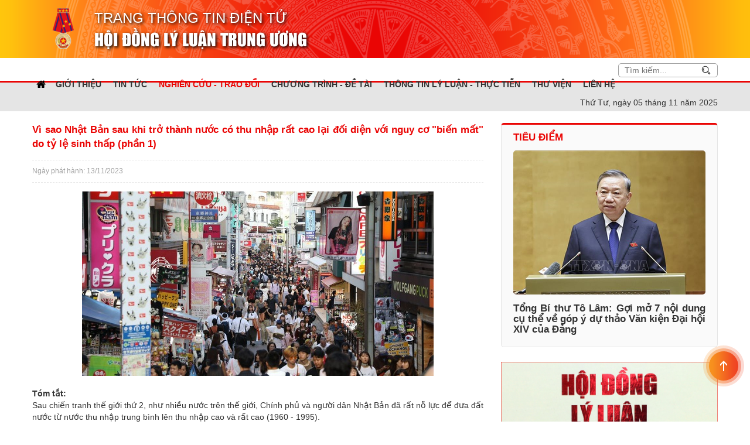

--- FILE ---
content_type: text/html; charset=utf-8
request_url: https://hdll.vn/vi/nghien-cuu---trao-doi/vi-sao-nhat-ban-sau-khi-tro-thanh-nuoc-co-thu-nhap-rat-cao-lai-doi-dien-voi-nguy-co-bien-mat-do-ty-le-sinh-thap-phan-1.html
body_size: 56254
content:

<!DOCTYPE html>
<html>
<head id="ctl00_Head1">
        
        <meta http-equiv="X-UA-Compatible" content="IE=edge">
        <meta name="viewport" content="width=device-width, initial-scale=1,maximum-scale=1, user-scalable=0" />
        <meta http-equiv="Content-Type" content="text/html; charset=utf-8" />
        <meta property="og:type" content="article" />
        <meta property="og:title" content="Vì sao Nhật Bản sau khi trở thành nước có thu nhập rất cao lại đối diện với nguy cơ "biến mất" do tỷ lệ sinh thấp (phần 1)" />
        <meta property="og:url" content="https://hdll.vn/vi/nghien-cuu---trao-doi/vi-sao-nhat-ban-sau-khi-tro-thanh-nuoc-co-thu-nhap-rat-cao-lai-doi-dien-voi-nguy-co-bien-mat-do-ty-le-sinh-thap-phan-1.html" />
        <meta property="og:description" content="Sau chiến tranh thế giới thứ 2, như nhiều nước trên thế giới, Chính phủ và người dân Nhật Bản đã rất nỗ lực để đưa đất nước từ nước thu nhập trung bình lên thu nhập cao và rất cao (1960 - 1995). Tuy nhiên chính các nhà khoa học Nhật Bản và quốc tế" />
        <meta property="og:site_name" content="Trang th&#244;ng tin điện tử - Hội đồng l&#253; luận TW" />
        <meta property="og:image" content="https://hdll.vn/FileUpload/Images/photocrop_2.jpg" />
        <meta property="og:image:width" content="300">
        <meta property="og:image:height" content="300">
        
        <title>Vì sao Nhật Bản sau khi trở thành nước có thu nhập rất cao lại đối diện với nguy cơ "biến mất" do tỷ lệ sinh thấp (phần 1)</title>
        <meta name="description" content="Sau chiến tranh thế giới thứ 2, như nhiều nước trên thế giới, Chính phủ và người dân Nhật Bản đã rất nỗ lực để đưa đất nước từ nước thu nhập trung bình lên thu nhập cao và rất cao (1960 - 1995). Tuy nhiên chính các nhà khoa học Nhật Bản và quốc tế" />
        <meta name="keywords" content="hồi động lý luận, đảng, hdll trung ương" />
        <meta name='revisit-after' content='1 days' />
        <meta http-equiv="content-language" content="vi" />
        <link rel="shortcut icon" href='/favicon.ico' type="image/x-icon" />
        <link rel="canonical" href="https://hdll.vn/vi/nghien-cuu---trao-doi/vi-sao-nhat-ban-sau-khi-tro-thanh-nuoc-co-thu-nhap-rat-cao-lai-doi-dien-voi-nguy-co-bien-mat-do-ty-le-sinh-thap-phan-1.html" />
        <meta name="geo.placename" content="" />
        <meta name="geo.position" content="21.041199, 105.838601" />
        <meta name="geo.region" content="VN-Hanoi" />
        
        
        
        <link type='text/css'  rel='stylesheet' href='/Styles/lib/font-awesome.min.css' /><link type='text/css'  rel='stylesheet' href='/Styles/lib/bootstrap.min.css' /><link type='text/css'  rel='stylesheet' href='/Styles/lib/animate.min.css' />
        <link type='text/css'  rel='stylesheet' href='/Styles/style.css' /><link type='text/css'  rel='stylesheet' href='/Styles/responsive.css' />
        <script type='text/javascript' src='/Scripts/jquery-1.12.4.min.js'></script><script type='text/javascript' src='/Scripts/bootstrap.min.js'></script>
    
        <!-- Global site tag (gtag.js) - Google Analytics -->
<script async="" src="https://www.googletagmanager.com/gtag/js?id=UA-123899295-1"></script>
<script>
  window.dataLayer = window.dataLayer || [];
  function gtag(){dataLayer.push(arguments);}
  gtag('js', new Date());

  gtag('config', 'UA-123899295-1');
</script>
    
        <meta name="google-site-verification" content="N9UrefUf_KGfuiNwakj2yMEeiuajOZhadCOg4aZg1_w">
    
<meta name="googlebot" content="INDEX, FOLLOW" /><meta name="google" content="translate" /><meta name="ROBOTS" content="INDEX, FOLLOW" /><link href="/WebResource.axd?d=a_EiPE_nEElw-bEmDaSG67Y4ZPVj6N43ZVMztinOIkqW7hucsRDPyRq45WmpQuAtsjGpt3DDPlKVOWihIQWSYT87BUH1RS9j7GeYXhy6EilYHqSjg93xNjG5mLlv0bRhA8bVAL1kvIxnmQdECuVLOw2&amp;t=636735052439142762" type="text/css" rel="stylesheet" class="Telerik_stylesheet" /><link href="/WebResource.axd?d=CE-m3qbS86NuFp8ov7WMH84v9-zGa2u-X45BxCRelN8Irs5nxLMVaUyCd6xlnJGqelpJYhsVOGyH0ZMf0OTjK6himGtjqoPRs1GwqHJW6HAYhb0oHdqTgQCw_HFiQrSy3wsktn4hb30QpMCzmuUMQA2&amp;t=636735052439142762" type="text/css" rel="stylesheet" class="Telerik_stylesheet" /><link href="/WebResource.axd?d=W3mEFRfwisvUv8E7GpIiWU81sVT7QR4irI_SSCCynX9UjiIMjroZ35q7E1cdumUUxEM1LD78EacFBEiHrBZt2Y5zp_OssSQCa4wxXbDH2W8zvxzp8LheCw4fVvLyDAwPK6LHzyBmYOQSlbxGdpYFsBk_HnoW_bKGFflq02RyIO81&amp;t=636735052439142762" type="text/css" rel="stylesheet" class="Telerik_stylesheet" /><link href="/WebResource.axd?d=5BkRo9AHSUqlVhhayUHeVDex57L0cE82--PjImkVOU6wkCeltleJV4IRFL_gh-zVFThm4US6WV5N2s8nHRfcrhCmr2H01X3S8utdRQmIzVBsCusvOtFYPRkWp5HshdmhoiT4vgB9ArY--tFnJvSekA2&amp;t=636735052439142762" type="text/css" rel="stylesheet" class="Telerik_stylesheet" /><link href="/WebResource.axd?d=jEFL1SIQGgtclH0OW6-Rmv-0fWA9K8lN_RnPBtULNd3mliwPjEg9pNMuNw53j0Kd-SDFsW5lY06RcI1-1DyInD31XdC_wN8jWVdqc9T-naRojWYOdo-htJiG0okbTgID_lnll-egvH6NMtHfFG5XzKmJ6mK1Axa1pO9y9rkNQ4Q1&amp;t=636735052439142762" type="text/css" rel="stylesheet" class="Telerik_stylesheet" /><title>

</title><meta name="description" content="Hội đồng L&amp;#253; luận Trung ương l&amp;#224; cơ quan tham mưu cho Đảng về c&amp;#225;c vấn đề l&amp;#253; luận ch&amp;#237;nh trị, chủ nghĩa Marx-Lenin, tư tưởng Hồ Ch&amp;#237; Minh v&amp;#224; chủ nghĩa X&amp;#227; hội, định hướng v&amp;#224; hoạch định c&amp;#225;c ch&amp;#237;nh s&amp;#225;ch, chuẩn bị văn kiện cho Đại hội Đảng To&amp;#224;n quốc." /><meta name="keywords" content="hồi động l&amp;#253; luận, đảng, hdll trung ương" /></head>
<body class="vi">
    

    <form name="aspnetForm" method="post" action="./vi-sao-nhat-ban-sau-khi-tro-thanh-nuoc-co-thu-nhap-rat-cao-lai-doi-dien-voi-nguy-co-bien-mat-do-ty-le-sinh-thap-phan-1.html" onsubmit="javascript:return WebForm_OnSubmit();" id="aspnetForm">
<div>
<input type="hidden" name="ctl00_rcm1_TSM" id="ctl00_rcm1_TSM" value="" />
<input type="hidden" name="__EVENTTARGET" id="__EVENTTARGET" value="" />
<input type="hidden" name="__EVENTARGUMENT" id="__EVENTARGUMENT" value="" />
<input type="hidden" name="__VIEWSTATE" id="__VIEWSTATE" value="/[base64]/[base64]/[base64]/[base64]/[base64]/[base64]/biBt4bqldCIgZG8gdOG7tyBs4buHIHNpbmggZ2nhuqNtLiBD4buRdCBsw7VpIGPhu6dhIHBoxrDGoW5nIHBow6FwIHRp4bq/[base64]/biB0cmFuaCB0aOG6vyBnaeG7m2kgdGjhu6kgMiwgTmjhuq10IELhuqNuIMSRw6MgbMOgIG3hu5l0IG7GsOG7m2MgY8O0bmcgbmdoaeG7h3AgcGjDoXQgdHJp4buDbi4gRG8gaOG6rXUgcXXhuqMgY2hp4bq/[base64]/[base64]/IGdp4bubaSB0aOG7qSAyLjwvcD48cD7CoDwvcD4gPHA+PGI+Mi48L2I+IDxiPlRSw4wgVFLhu4YgS0lOSCBUw4kgWFXhuqRUIEhJ4buGTiBOR0FZIFNBVSBLSEkgxJDhuqBUIMSQ4buITkggQ0FPIFTEgk5HIFRSxq/hu55ORyBLSU5IIFThur4gVsOAIEvDiU8gRMOASSBH4bqmTiAzMCBOxIJNICgxOTk2IC0gMjAyMyk8L2I+PC9wPjxwPjxiPsKgPC9iPjwvcD4gPHA+VHV5IG5oacOqbiwgdGjhuqduIGvhu7Mga2luaCB04bq/[base64]/[base64]/IG7DoHkgc+G6vSBjaOG6pW0gZOG7qXQsIGPDoWMgdGjhuq1wIG5pw6puIG3huqV0IG3DoXQgc+G6vSBr4bq/[base64]/biB24buBIDIgY8OidSBo4buPaSBuw6B5LjwvaT48L3A+IDxwPlNhdSDEkcOieSBjaMO6bmcgdGEgc+G6vTo8L3A+IDx1bD48bGk+IEjhu4cgdGjhu5FuZyBow7NhIGPDoWMga+G6v3QgcXXhuqMgbmdoacOqbiBj4bupdSBjaOG7pyB54bq/dSDEkcOjIGPDtG5nIGLhu5EgduG7gSBoaeG7h24gdMaw4bujbmcgVOG7kW5nIHThu4kgc3XhuqV0IHNpbmggdGjhuqVwIGTGsOG7m2kgdOG7iSBzdeG6pXQgc2luaCB0aGF5IHRo4bq/[base64]/[base64]/[base64]/[base64]/[base64]/dSBo4buldCBsYW8gxJHhu5luZyB0aMOsIEdEUCBj4bunYSBOaOG6rXQgQuG6o24gdHLDrCB0cuG7hyBn4bqnbiAzMCBuxINtIGzDoCBo4bqtdSBxdeG6oyB04bqldCB54bq/[base64]/[base64]/[base64]/biBo4buNYyBo4bq/[base64]/biBraMOtY2gga+G6v3QgaMO0biB2w6Agc2luaCBjb24sIHNvbmcgZGnhu4VuIGJp4bq/[base64]/[base64]/[base64]/biAyOSBjw7MgMTQlIGtow7RuZyBjw7Mgw70gxJHhu4tuaCBs4bqleSBjaOG7k25nLCBuaMawbmcg4bufIHR14buVaSAzMCDEkeG6v24gMzkgY8OzIMSR4bq/[base64]/[base64]/[base64]/cCB04bulYyDhu58gZ2lhaSDEkW/[base64]/[base64]/[base64]/[base64]/[base64]/IHRo4buLIHRyxrDhu51uZyDEkeG7i25oIGjGsOG7m25nIFhIQ04sIE5ow6Agbsaw4bubYyBwaMOhcCBxdXnhu4FuIFhIQ04gdsOgIG7hu4FuIGTDom4gY2jhu6cgWEhDTiBuaOG6sW0gaG/[base64]/[base64]/DoG4gZGnhu4duIGdpw6FvIGThu6VjIHbDoCDEkcOgbyB04bqhbyAgdGhlbyB0aW5oIHRo4bqnbiBOZ2jhu4sgcXV54bq/[base64]/[base64]/[base64]/[base64]/[base64]/biBuxINtIDIwMzAsIHThuqdtIG5ow6xuIMSR4bq/[base64]/////w9kBSJjdGwwMCR1Y1NjcmlwdEFkdkhlYWQkZGxTbGlkZXJMaXN0DxQrAA5kZGRkZGRkFCsAAmRkAgJkZGRmAv////8PZAUkY3RsMDAkR2FsbGVyeUxpc3RpbmdIb21lJEFydGljbGVMaXN0DxQrAA5kZGRkZGRkPCsACgACCmRkZGYC/////w9kBR1jdGwwMCRTY3JpcHRBZHYxJGRsU2xpZGVyTGlzdA88KwAOAwhmDGYNAv////8PZAUgY3RsMDAkQXJ0aWNsZVNpZGViYXIkQXJ0aWNsZUxpc3QPFCsADmRkZGRkZGQUKwABZAIBZGRkZgL/////D2QFKWN0bDAwJE1vZGFsTG9naW4yJHVjUXV5ZW5Mb2kkZGxTbGlkZXJMaXN0DzwrAA4DCGYMZg0C/////w9kBRxjdGwwMCRTY3JpcHRBZHYkZGxTbGlkZXJMaXN0DxQrAA5kZGRkZGRkFCsAAWQCAWRkZGYC/////w9kBSljdGwwMCRNb2RhbExvZ2luNCR1Y1F1eWVuTG9pJGRsU2xpZGVyTGlzdA88KwAOAwhmDGYNAv////8PZAUtY3RsMDAkVmlkZW9MaXN0aW5nU2lkZWJhciRBcnRpY2xlTGlzdFZpZXdUb3AxDxQrAA5kZGRkZGRkFCsAAWQCAWRkZGYC/////w9kBSpjdGwwMCRWaWRlb0xpc3RpbmdTaWRlYmFyJGFydGljbGVWaWRlb0xpc3QPFCsADmRkZGRkZGQ8KwAEAAIEZGRkZgL/////D2QFKWN0bDAwJE1vZGFsTG9naW4zJHVjUXV5ZW5Mb2kkZGxTbGlkZXJMaXN0DzwrAA4DCGYMZg0C/////w9kBTJjdGwwMCRjcGhNYWluJGN0bDAwJHVjQXJ0aWNsZVJlZmVyZW5jZSRsdlJlZmVyZW5jZQ8UKwAOZGRkZGRkZDwrAAYAAgZkZGRmAv////8PZAUhY3RsMDAkdWNTY3JpcHRBZHZUb3AkZGxTbGlkZXJMaXN0DzwrAA4DCGYMZg0C/////w9kBR5fX0NvbnRyb2xzUmVxdWlyZVBvc3RCYWNrS2V5X18WAQUkY3RsMDAkSG9yaXpvbnRhbFRvcFByaW1hcnlUb3AkbW5NZW512xXj4Aq2MkcRdY2nB7Qlivx55vOlBdQIBRWVvvuw1io=" />
</div>

<script type="text/javascript">
//<![CDATA[
var theForm = document.forms['aspnetForm'];
if (!theForm) {
    theForm = document.aspnetForm;
}
function __doPostBack(eventTarget, eventArgument) {
    if (!theForm.onsubmit || (theForm.onsubmit() != false)) {
        theForm.__EVENTTARGET.value = eventTarget;
        theForm.__EVENTARGUMENT.value = eventArgument;
        theForm.submit();
    }
}
//]]>
</script>


<script src="/WebResource.axd?d=8_2u_Tp964kVwsP0xeqar1BLCf_fhQL1IsRtUHnbps-AJyxIDSoRLdVNZPeZDpUuU4Q68cH6rBMxAQOAGj9QJ8tLtDVfmId_m_tAhoKEVwY1&amp;t=636776977224055265" type="text/javascript"></script>


<script src="/ScriptResource.axd?d=Mr31L2TADK7bnAV0uQU6dLN9hTO7zPZPipgI5rV836oP5hRMtUPLKwnzqIekEtxao4giJi6p-v8aubnm3EHf3iND-SsxQVXg43-jhSzey2sMFsCOXh9EWiNrmor4_asKvn3NbV6xrcZQJZCAOBcbI9vXZrrCwySUVupA2Q1FJqI1&amp;t=29665526" type="text/javascript"></script>
<script src="/Telerik.Web.UI.WebResource.axd?_TSM_HiddenField_=ctl00_rcm1_TSM&amp;compress=1&amp;_TSM_CombinedScripts_=%3b%3bSystem.Web.Extensions%2c+Version%3d4.0.0.0%2c+Culture%3dneutral%2c+PublicKeyToken%3d31bf3856ad364e35%3avi%3ab7585254-495e-4311-9545-1f910247aca5%3aea597d4b%3ab25378d2%3bTelerik.Web.UI%2c+Version%3d2018.3.910.45%2c+Culture%3dneutral%2c+PublicKeyToken%3d121fae78165ba3d4%3avi%3af82d27b2-2e24-4637-ab87-c64fb8588ccb%3a16e4e7cd%3a33715776%3af7645509%3a24ee1bba%3ae330518b%3a2003d0b8%3ac128760b%3a88144a7a%3a1e771326%3ac8618e41%3a1a73651d%3a333f8d94%3aed16cbdc%3ab7778d6c%3ae085fe68%3a82923ac3%3ac08e9f8a%3a7c926187%3a1bb784d4" type="text/javascript"></script>
<script type="text/javascript">
//<![CDATA[
if (typeof(Sys) === 'undefined') throw new Error('ASP.NET Ajax client-side framework failed to load.');
//]]>
</script>
<script type='text/javascript' src='/Scripts/jquery-1.12.4.min.js'></script>
<script type="text/javascript">
//<![CDATA[
function WebForm_OnSubmit() {
null;if (typeof(ValidatorOnSubmit) == "function" && ValidatorOnSubmit() == false) return false;
return true;
}
//]]>
</script>

<div>

	<input type="hidden" name="__VIEWSTATEGENERATOR" id="__VIEWSTATEGENERATOR" value="CA0B0334" />
</div>
        <script type="text/javascript">
//<![CDATA[
Sys.WebForms.PageRequestManager._initialize('ctl00$rcm1', 'aspnetForm', ['tctl00$cphMain$ctl00$ucCommentSend$ctl00$cphMain$ctl00$ucCommentSend$RadAjaxPanelIDPanel',''], [], [], 90, 'ctl00');
//]]>
</script>

        <header class="header">
            <div class="main-header">
                <div class="container">
                    <div class="header-left">
                        <div class="logo">
                            <a href="/">
                                <img src="/Styles/images/huanchuonglaodonghang1.png" alt="Royal Green" /></a>
                        </div>
                        <div class="header-sitename">
                            <a href="/">
                                <h1 class="sitename1">trang thông tin điện tử
                                </h1>
                                <p class="sitename2">
                                    hội đồng lý luận trung ương
                                </p>
                            </a>
                        </div>
                    </div>
                    <div class="header-right">
                        <div class="header-laguage">
                            <div class="dangnhap ">
                                
                                


<a class="login hidden" data-toggle="modal" href='#modal-login'>Đăng nhập</a>
<div class="modal fade modal-custom" id="modal-login2">
    <div class="modal-dialog">
        <div class="modal-content">
            <div class="pull-right modal-header">
                <button type="button" class="close" data-dismiss="modal" aria-hidden="true">&times;</button>
                

            </div>
            <div class="modal-body">
                <div class="login-form">
                    <h5>Bạn cần đăng nhập để xem nội dung này!</h5>
                    <h4>Đăng nhập tài khoản</h4>
                    <div class="form-box">
                        <div class="alert alert-danger hidden" role="alert">Tên đăng nhập hoặc mật khẩu không chính xác</div>
                        <div class="form-group">
                            <label for="login-email">Tài khoản</label>
                            <input type="text" class="form-control" id="txtLoginEmail1" name="login-email" placeholder="Tài khoản" />
                        </div>
                        <div class="form-group">
                            <label for="login-pass">Mật khẩu</label>
                            <input type="password" class="form-control" id="txtLoginPass1" name="login-pass" placeholder="Mật khẩu" />
                        </div>
                        <div class="form-group text-right">
                            <input type="checkbox" id="chkLoginRemember1" name="login-remember" />
                            <label for="login-remember">Ghi nhớ mật khẩu</label>
                        </div>
                        <div class="form-group">
                            <input name="ctl00$ModalLogin2$ctl00" type="button" value="Đăng nhập" class="btn btn-login" onclick="login1()" />
                        </div>
                    </div>
                </div>
                <div class="form-reset-pw hidden">
                    <h4>Khôi phục mật khẩu</h4>
                    <div class="form-box">
                        <div class="form-group">
                            <label for="">Vui lòng nhập Email hoặc tên tài khoản của bạn để chúng tôi gửi lại mật khẩu</label>
                            <input type="password" class="form-control" id="" placeholder="Địa chỉ email hoặc tên tài khoản">
                        </div>
                        <div class="form-group">
                            <input type="button" value="Lấy lại mật khẩu" class="btn btn-reset-pw" />
                        </div>
                    </div>
                </div>
            </div>
        </div>
    </div>
</div>
<script type="text/javascript">
    function login1() {
        var username1 = $("#txtLoginEmail1").val();
        var password1 = $("#txtLoginPass1").val();
        var rememberMe1 = $("#chkLoginRemember1").is(":checked");
        if (rememberMe1) {
            rememberMe1 = "checked";
        } else {
            rememberMe1 = "";
        }
        $.ajax({
            type: "POST",
            url: "/WebService/Login.asmx/VerifyLogin",
            data: "{username: '" + username1 + "', password:'" + password1 + "', rememberMe:'" + rememberMe1 + "'}",
            contentType: "application/json; charset=utf-8",
            dataType: "json",
            success: function (data) {
                if (data.d == true) {
                    window.location = '';
                }
                else {
                    $('.form-box .alert').removeClass("hidden");
                }
            }
        });
    }
</script>

                                <div onkeypress="javascript:return WebForm_FireDefaultButton(event, &#39;ctl00_ModalLogin3_btndn&#39;)">
	
<a class="login hidden" data-toggle="modal" href='#modal-login'>Đăng nhập</a>
<div class="modal fade modal-custom" id="modal-login3">
    <div class="modal-dialog">
        <div class="modal-content">
            <div class="pull-right modal-header">
                <button type="button" class="close" data-dismiss="modal" aria-hidden="true">&times;</button>
                

            </div>
            <div class="modal-body">
                <div class="login-form">
                    <h5>Bạn cần đăng nhập để xem nội dung này!</h5>
                    <h4>Đăng nhập tài khoản</h4>
                    <div class="form-box">
                        <div class="alert alert-danger hidden" role="alert">Tên đăng nhập hoặc mật khẩu không chính xác</div>
                        <div class="form-group">
                            <label for="login-email">Tài khoản</label>
                            <input type="text" class="form-control" id="txtLoginEmail2" name="login-email" placeholder="Tài khoản" />
                        </div>
                        <div class="form-group">
                            <label for="login-pass">Mật khẩu</label>
                            <input type="password" class="form-control" id="txtLoginPass2" name="login-pass" placeholder="Mật khẩu" />
                        </div>
                        <div class="form-group text-right">
                            <input type="checkbox" id="chkLoginRemember1" name="login-remember" />
                            <label for="login-remember">Ghi nhớ mật khẩu</label>
                        </div>
                        <div class="form-group text-left">
                             <input type="submit" name="ctl00$ModalLogin3$btndn" value="Đăng nhập" onclick="login2();" id="ctl00_ModalLogin3_btndn" class="btn btn-login" />
                            
                        </div>
                    </div>
                </div>
                <div class="form-reset-pw hidden">
                    <h4>Khôi phục mật khẩu</h4>
                    <div class="form-box">
                        <div class="form-group">
                            <label for="">Vui lòng nhập Email hoặc tên tài khoản của bạn để chúng tôi gửi lại mật khẩu</label>
                            <input type="password" class="form-control" id="" placeholder="Địa chỉ email hoặc tên tài khoản">
                        </div>
                        <div class="form-group">
                            <input type="button" value="Lấy lại mật khẩu" class="btn btn-reset-pw" />
                        </div>
                    </div>
                </div>
            </div>
        </div>
    </div>
</div>
<script type="text/javascript">
    function login2() {
        var username2 = $("#txtLoginEmail2").val();
        var password2 = $("#txtLoginPass2").val();
        var rememberMe2 = $("#chkLoginRemember2").is(":checked");
        if (rememberMe2) {
            rememberMe2 = "checked";
        } else {
            rememberMe2 = "";
        }
        $.ajax({
            type: "POST",
            url: "/WebService/Login.asmx/VerifyLogin",
            data: "{username: '" + username2 + "', password:'" + password2 + "', rememberMe:'" + rememberMe2 + "'}",
            contentType: "application/json; charset=utf-8",
            dataType: "json",
            success: function (data) {
                if (data.d == true) {
                    window.location = '';
                }
                else {
                    $('.form-box .alert').removeClass("hidden");
                }
            }
        });
    }
</script>

</div>
                                <div onkeypress="javascript:return WebForm_FireDefaultButton(event, &#39;ctl00_ModalLogin4_btndn&#39;)">
	
    <a class="login hidden" data-toggle="modal" href='#modal-login'>Đăng nhập</a>
    <div class="modal fade modal-custom" id="modal-login4">
        <div class="modal-dialog">
            <div class="modal-content">
                <div class="pull-right modal-header">
                    <button type="button" class="close" data-dismiss="modal" aria-hidden="true">&times;</button>
                    

                </div>
                <div class="modal-body">
                    <div class="login-form">
                        <h5>Bạn cần đăng nhập để xem nội dung này!</h5>
                        <h4>Đăng nhập tài khoản</h4>
                        <div class="form-box">
                            <div class="alert alert-danger hidden" role="alert">Tên đăng nhập hoặc mật khẩu không chính xác</div>
                            <div class="form-group">
                                <label for="login-email">Tài khoản</label>
                                <input type="text" class="form-control" id="txtLoginEmail4" name="login-email" placeholder="Tài khoản" />
                            </div>
                            <div class="form-group">
                                <label for="login-pass">Mật khẩu</label>
                                <input type="password" class="form-control" onkeypress="return EnterSearchEvent(event)" id="txtLoginPass4" name="login-pass" placeholder="Mật khẩu" />
                            </div>
                            <div class="form-group text-right">
                                <input type="checkbox" id="chkLoginRemember4" name="login-remember" />
                                <label for="login-remember">Ghi nhớ mật khẩu</label>
                            </div>
                            <div class="form-group text-left">
                                <input type="submit" name="ctl00$ModalLogin4$btndn" value="Đăng nhập" onclick="login4();" id="ctl00_ModalLogin4_btndn" class="btn btn-login" />
                                
                            </div>
                        </div>
                    </div>
                    <div class="form-reset-pw hidden">
                        <h4>Khôi phục mật khẩu</h4>
                        <div class="form-box">
                            <div class="form-group">
                                <label for="">Vui lòng nhập Email hoặc tên tài khoản của bạn để chúng tôi gửi lại mật khẩu</label>
                                <input type="password" class="form-control" id="" placeholder="Địa chỉ email hoặc tên tài khoản">
                            </div>
                            <div class="form-group">
                                <input type="button" value="Lấy lại mật khẩu" class="btn btn-reset-pw" />
                            </div>
                        </div>
                    </div>
                </div>
            </div>
        </div>
    </div>
    <script type="text/javascript">

        function EnterSearchEvent(e) {
            if (e.keyCode == 13) {
                alert("abc");
                login4();
            }
        }

        function login4() {
            var username4 = $("#txtLoginEmail4").val();
            var password4 = $("#txtLoginPass4").val();
            var rememberMe4 = $("#chkLoginRemember4").is(":checked");
            if (rememberMe4) {
                rememberMe4 = "checked";
            } else {
                rememberMe4 = "";
            }
            $.ajax({
                type: "POST",
                url: "/WebService/Login.asmx/VerifyLogin",
            data: "{username: '" + username4 + "', password:'" + password4 + "', rememberMe:'" + rememberMe4 + "'}",
            contentType: "application/json; charset=utf-8",
            dataType: "json",
            success: function (data) {
                if (data.d == true) {
                    window.location = '';
                    }
                    else {
                        $('.form-box .alert').removeClass("hidden");
                    }
                }
        });
        }
    </script>

</div>

                                
                            </div>
                            <div class="logo hidden">
                                <img src="/Styles/images/huanchuonglaodonghang1.png" />
                            </div>
                            
                        </div>
                        
                    </div>
                </div>
            </div>
            <nav class="main-menu">
                <div class="container">
                    <div class="header-search-mobile header-search ">
                        

<div class="box-search">
    <input name="ctl00$Searching1$txtTimKiem" type="text" id="txtTimKiem" class="input-text" onkeypress="return EnterSearchEvent(event)" placeholder="Tìm kiếm..." />
    <input type="hidden" name="ctl00$Searching1$hdKeyword" id="hdKeyword" />
    <input type="submit" name="ctl00$Searching1$btnSearch" value="" id="btnSearch" class="search-button" />
</div>
<script type="text/javascript">
    function EnterSearchEvent(e) {
        if (e.keyCode == 13) {
            __doPostBack('ctl00$Searching1$btnSearch', "");
        }
    }
</script>

                    </div>
                    <div class="menu-primary">
                        <div tabindex="0" id="ctl00_HorizontalTopPrimaryTop_mnMenu" class="RadMenu RadMenu_Top">
	<!-- 2018.3.910.45 --><ul class="rmRootGroup rmHorizontal">
		<li class="rmItem rmFirst"><a class="rmLink rmRootLink  menu1" target="_self" href="/trang-chu.html"><span class="rmText">Trang chủ</span></a></li><li class="rmItem "><a class="rmLink rmRootLink  menu2" target="_self" href="/vi/gioi-thieu.html"><span class="rmText">Giới thiệu</span></a><div class="rmSlide">
			<ul class="rmVertical rmGroup rmLevel1">
				<li class="rmItem rmFirst"><a class="rmLink" target="_self" href="/chuc-nang-nhiem-vu.html"><span class="rmText">Chức năng nhiệm vụ</span></a></li><li class="rmItem "><a class="rmLink" target="_self" href="/vi/thuong-truc-hoi-dong.html"><span class="rmText">Thường trực hội đồng</span></a></li><li class="rmItem "><a class="rmLink" target="_self" href="/vi/ds-thanh-vien-hd-qua-cac-nhiem-ky.html"><span class="rmText">DS thành viên HĐ qua các nhiệm kỳ</span></a></li><li class="rmItem rmLast"><a class="rmLink" target="_self" href="/lich-su-hinh-thanh.html"><span class="rmText">Lịch sử hình thành</span></a></li>
			</ul>
		</div></li><li class="rmItem "><a class="rmLink rmRootLink  menu304" target="_self" href="/vi/tin-tuc.html"><span class="rmText">Tin tức</span></a></li><li class="rmItem "><a class="rmLink rmRootLink  menu10 expanded" target="_self" href="/vi/nghien-cuu---trao-doi.html"><span class="rmText">Nghiên cứu - Trao đổi</span></a><div class="rmSlide">
			<ul class="rmVertical rmGroup rmLevel1">
				<li class="rmItem rmFirst"><a class="rmLink" target="_self" href="/vi/ly-luan.html"><span class="rmText">Lý luận</span></a></li><li class="rmItem "><a class="rmLink" target="_self" href="/vi/thuc-tien.html"><span class="rmText">Thực tiễn</span></a></li><li class="rmItem "><a class="rmLink" target="_self" href="/vi/dau-tranh-phe-phan-quan-diem-sai-trai-thu-dich.html"><span class="rmText">Đấu tranh, phê phán quan điểm sai trái, thù địch</span></a></li><li class="rmItem "><a class="rmLink" target="_self" href="/vi/ky-nguyen-moi-cua-dan-toc.html"><span class="rmText">Kỷ nguyên mới của dân tộc</span></a></li><li class="rmItem rmLast"><a class="rmLink" target="_self" href="/vi/gop-y-du-thao-cac-van-kien-trinh-dai-hoi-xiv-cua-dang.html"><span class="rmText">Góp ý dự thảo các văn kiện trình Đại hội XIV của Đảng</span></a></li>
			</ul>
		</div></li><li class="rmItem "><a class="rmLink rmRootLink  menu11" target="_self" href="/vi/chuong-trinh---de-tai.html"><span class="rmText">Chương trình - Đề tài</span></a><div class="rmSlide">
			<ul class="rmVertical rmGroup rmLevel1">
				<li class="rmItem rmFirst"><a class="rmLink" target="_self" href="/tin-hoat-dong-chi-dao.html"><span class="rmText">Tin hoạt động, chỉ đạo</span></a></li><li class="rmItem rmLast"><a class="rmLink" target="_self" href="/ket-qua-nghien-cuu.html"><span class="rmText">Kết quả nghiên cứu</span></a></li>
			</ul>
		</div></li><li class="rmItem "><a class="rmLink rmRootLink  menu318" target="_self" href="/vi/thong-tin-ly-luan---thuc-tien.html"><span class="rmText">Thông tin lý luận - Thực tiễn</span></a></li><li class="rmItem "><a class="rmLink rmRootLink  menu35" target="_self" href="/vi/thu-vien.html"><span class="rmText">Thư viện</span></a><div class="rmSlide">
			<ul class="rmVertical rmGroup rmLevel1">
				<li class="rmItem rmFirst"><a class="rmLink" target="_self" href="/vi/gioi-thieu-sach.html"><span class="rmText">Giới thiệu sách</span></a></li><li class="rmItem "><a class="rmLink" target="_self" href="http://thuvien.hdll.vn/"><span class="rmText">Thư viện điện tử</span></a></li><li class="rmItem "><a class="rmLink" target="_self" href="/vi/thu-vien-anh.html"><span class="rmText">Thư viện ảnh</span></a></li><li class="rmItem rmLast"><a class="rmLink" target="_self" href="/vi/thu-vien-video.html"><span class="rmText">Thư viện video</span></a></li>
			</ul>
		</div></li><li class="rmItem rmLast"><a class="rmLink rmRootLink  menu305" target="_self" href="/vi/lien-he.html"><span class="rmText">Liên hệ</span></a></li>
	</ul><input id="ctl00_HorizontalTopPrimaryTop_mnMenu_ClientState" name="ctl00_HorizontalTopPrimaryTop_mnMenu_ClientState" type="hidden" />
</div>

                    </div>
                    <div class="mobile-menu"></div>
                </div>
            </nav>
            <div class="date-header">
                <div class="container">
                    <div class="detail-date">
                        Thứ Tư, ngày 05 tháng 11 năm 2025
                    </div>
                </div>
            </div>
        </header>

        <div class="container">
            <div class="row">
                <div class="col-lg-8 col-md-8 col-sm-8 col-xs-12">
                    
    




<section class="page-article">
    <article class="article-detail">
        
        <div class="n-title">
            <h2>
                <span id="ctl00_cphMain_ctl00_ltlTitle" class="title-article">Vì sao Nhật Bản sau khi trở thành nước có thu nhập rất cao lại đối diện với nguy cơ "biến mất" do tỷ lệ sinh thấp (phần 1)</span></h2>
        </div>
        <div class="meta">
            <div class="t-date">
                <span class="ngayphathanh">Ngày phát hành:
                    13/11/2023
                </span>
                <span class="luotxem">Lượt xem
                    2425
                </span>
            </div>
        </div>
        <div class="n-desc">
            <p align="right" style="text-align: center;"><img class="img-editor" alt="" border="0" src="/FileUpload/Images/photocrop_2.jpg">
</p><p align="right"> </p> <p><b>Tóm tắt:</b></p> <p>Sau chiến tranh thế giới thứ 2, như nhiều nước trên thế giới, Chính phủ và người dân Nhật Bản đã rất nỗ lực để đưa đất nước từ nước thu nhập trung bình lên thu nhập cao và rất cao (1960 - 1995).</p><p> </p> <p>Tuy nhiên chính các nhà khoa học Nhật Bản và quốc tế từ khoảng 20 năm nay đã đề cập đến nguy cơ tự tiêu vong của Nhật Bản (dân số suy giảm từ hơn 120 triệu người còn 10 triệu người sau 200 năm và còn 1 triệu người sau 300 năm) do Tổng tỉ suất sinh của Nhật Bản thấp dưới mức Tỉ suất sinh thay thế đã hơn 50 năm và dự báo sẽ thấp trong 100 năm (1974 - 2070).</p><p> </p> <p>Mặc dù liên tục từ 1990 đến nay chính phủ Nhật Bản đã thực hiện nhiều chính sách khuyến khích lập gia đình và sinh con, để nâng Tổng tỉ suất sinh về mức Tỉ suất sinh thay thế, song không có kết quả. Nghiên cứu sau đây sử dụng một phương pháp tiếp cận, phương pháp phân tích mới, chưa từng được áp dụng trong các nghiên cứu đã công bố, để góp phần lý giải hiện tượng Nhật Bản: sau khi trở thành nước thu nhập rất cao lại đối diện với nguy cơ "biến mất" do tỷ lệ sinh giảm. Cốt lõi của phương pháp tiếp cận mới là làm rõ triệt để các nguyên nhân và hậu quả của việc Tổng tỉ suất sinh thấp dưới Tỉ suất sinh thay thế và phân tích đồng thời các quá trình xã hội và quá trình kinh tế liên quan. Kết quả mới này là cơ sở cho thiết kế hệ thống 8 nhóm giải pháp đồng bộ, khả thi để ngăn chặn nguy cơ nói trên.</p><p> </p> <p><i>Từ khóa: Tổng tỉ suất sinh thấp, Mô hình quan hệ nhân quả Tổng tỉ suất sinh thấp (Nguyên nhân xã hội, Nguyên nhân kinh tế, Nguyên nhân chính sách, Hậu quả xã hội, Hậu quả kinh tế, Hậu quả chính sách), Phao Tổng tỉ suất sinh, Ngăn chặn nguy cơ tự tiêu vong.</i></p><p><i> </i></p> <p><b>1. SỰ TÍCH THẢN KỲ KINH TẾ NHẬT BẢN 35 NĂM</b></p><p><b> </b></p> <p>Trước chiến tranh thế giới thứ 2, Nhật Bản đã là một nước công nghiệp phát triển. Do hậu quả chiến tranh nặng nề, sau 15 năm khôi phục kinh tế, GDP/người của Nhật năm 1960 là 480 USD, thuộc nước thu nhập trung bình, HÌNH 1.</p><p> </p> <p>Tuy nhiên, đến 1977, GDP/người của Nhật đã đạt 6.340 USD, trở thành nước thu nhập cao (theo phân loại của Ngân hàng Thế giới năm 1987 là 6.000 USD/người). Và chỉ 18 năm sau, 1995, GDP/người đã đạt 44.200 USD, gấp 4,7 lần ngưỡng nước thu nhập cao năm 1995 (9.385 USD). Từ năm 1995 Nhật Bản đã là nước thu nhập rất cao. <i>Năm 1985, GDP/người của Mỹ là 18.200 USD, gấp 1,5 lần GDP/người của Nhật Bản (11.600 USD, HÌNH 1).</i></p><p><i> </i></p><p style="text-align: center;"><i><img class="img-editor" alt="" border="0" src="/FileUpload/Images/h_33.png"></i></p><p style="text-align: center;"><i> </i></p> <p><i>Nhưng chỉ 10 năm sau, GDP/người của Nhật Bản là 44.200 USD, gấp 1,5 lần của Mỹ (28.700 USD). </i>Có thể thấy trong 35 năm, 1960 - 1995, tăng trưởng kinh tế của Nhật đã qua 3 giai đoạn; HÌNH 1:</p><p> </p> <p>- 1960 - 1970: Tăng trưởng kinh tế tương đối chậm, GDP/người tăng bình quân 1 năm là 158 USD.</p><p> </p> <p>- 1970 - 1985: Tăng trưởng kinh tế nhanh, GDP/người tăng bình quân 1 năm là 636 USD, gấp hơn 4 lần mức tăng giai đoạn 1960 - 1970.</p><p> </p> <p>- 1985 - 1995: Tăng trưởng kinh tế rất nhanh, GDP/người tăng bình quân 1 năm là 3.260 USD, gấp hơn 5 lần mức tăng giai đoạn 1970 - 1995 và gấp hơn 20 lần mức tăng giai đoạn 1960 - 1970.</p><p> </p> <p>GDP/người năm 1995 là 44.200 USD gấp hơn 92 lần 35 năm trước đó (480 USD năm 1960). Năm 1960, GDP/người của Mỹ là 3.000 USD, gấp 6,4 lần của Nhật Bản (470 USD), song sau 35 năm, GDP/người của Nhật Bản là 44.200 USD gấp 1,54 lần của Mỹ (28.700 USD). Sau 10 năm, 2005, GDP/người của Mỹ (44.100 USD) mới bằng Nhật Bản năm 1995 (44.200 USD). Đây chính là kỳ tích kinh tế của Nhật Bản mà không nưóc nào khác đạt được sau chiến tranh thế giới thứ 2.</p><p> </p> <p><b>2.</b> <b>TRÌ TRỆ KINH TÉ XUẤT HIỆN NGAY SAU KHI ĐẠT ĐỈNH CAO TĂNG TRƯỞNG KINH TẾ VÀ KÉO DÀI GẦN 30 NĂM (1996 - 2023)</b></p><p><b> </b></p> <p>Tuy nhiên, thần kỳ kinh tế (1960 - 1995) đã ngay lập tức chấm dứt ở đỉnh cao 1995, HÌNH 1. Năm 1996, GDP/người đã giảm từ 44.200 USD năm 1995 xuống còn 39.150 USD tức giảm 11,4 %. Trong 10 năm, 1996 - 2005, GDP/người bình quân chỉ là 36.160 USD, <i>bằng 82% mức năm 1995</i>, HÌNH 1. Lúc đó, giới học giả gọi là thập niên mất mát (lost decade).</p><p> </p><p> Trong suốt gần 30 năm sau 1995, 1996 - 2022, GDP/người của Nhật Bản trì trệ, nằm trong khoảng 32.400 USD và 49.150 USD, bình quân 1996 - 2022 là 37.200 USD,<b> </b>HÌNH 1, <i>bằng 84% năm 1995.</i><b> </b>GDP/người năm 2022 là 32.800 USD <i>chỉ bằng 74,2%) năm 1995.</i><b> </b>Năm 2022, GDP/người của Mỹ là 63.500 USD, gấp hơn 1,9 lần của Nhật Bản (32.800 USD).</p><p> </p><p> GDP/người năm 2023 ước là 35.400 USD, bằng 80% năm 1995.<b> </b>GDP của Nhật Bản năm 1995 là 5.546 tỉ USD, song năm 1998 là 4.100 tỉ USD, bình quân giai đoạn 1996 - 2002 là 4.920 tỉ USD, <i>bằng 89% năm 1995,</i><b> </b>HÌNH 3. <i>Tức là thực tế không chỉ diễn ra 1 thập niên mất mát sau 1995 mà đến nay đã là gần 3 thập niên mất mát (28 năm).</i></p><p><i> </i></p> <p>Hai câu hỏi đặt ra là:</p><p> </p> <p>1.<b> </b>Vì sao Nhật Bản<b> </b>năm 1995 là 1<b> </b>trong các nước giàu nhất trên thế giới, GDP/ người gấp hơn 1,5 lần Mỹ, có khoa học và công nghệ tiên tiến, song 30 năm sau đó lại phát triển trì trệ,<b> </b>GDP/người năm 2022 là 32.800 USD, chỉ bằng 74% mức GDP/người năm 1995 (44.200 USD) và bằng 52% của Mỹ.</p><p> </p> <p>2. Bao giờ thì sự trì trệ kinh tế này sẽ chấm dứt, các thập niên mất mát sẽ kết thúc và Nhật Bản sẽ bước vào một thời kỳ tăng trưởng mới?</p><p> </p> <p><i>Cho đến nay chúng tôi chưa thấy các nhà khoa học và chính phủ Nhật Bản nêu ý kiến về 2 câu hỏi này.</i></p> <p>Sau đây chúng ta sẽ:</p> <ul><li> Hệ thống hóa các kết quả nghiên cứu chủ yếu đã công bố về hiện tượng Tống tỉ suất sinh thấp dưới tỉ suất sinh thay thế đã kéo dài 50 năm, dân số giảm, xuất hiện nguy cơ tự tiêu vong sau 300 năm,</li><li> Thử lý giải nguyên nhân của tình hình trên và việc kinh tể Nhật Bản trì trệ gần 30 năm (1996 - 2023) và</li><li> Chỉ ra 8 nhóm giải pháp để khắc phục tình hình này.</li></ul> <p><b>3. </b><b>T</b><b>Ổ</b><b>NG TỈ SUẤT SINH THẤP DƯỚI TỈ SUẤT SINH THAY TH</b><b>Ế</b><b> ĐÃ 50 NĂM, LAO ĐỘNG GIẢM, DÂN S</b><b>Ố</b><b> GIẢM, NGUY CƠ TỰ TIÊU VONG XUẤT HIỆN</b></p><p><b> </b></p> <p>Từ hơn 20 năm nay, giới khoa học Nhật Bản và quốc tế đã thể hiện sự lo lắng về hậu quả của Tổng tỉ suất sinh rất thấp, kéo dài của Nhật Bản. Bình quân từ 1995 đến 2022 chỉ là 1,366 và năm 2022 đã xuống mức thấp nhất lịch sử là 1,26, HÌNH 1.</p><p> </p> <p>Năm 1999, Bộ Sức khỏe và An sinh Nhật Bản đã dự báo: Nếu Tổng tỉ suất sinh và chính sách nhập cư tiếp tục như hiện nay thì đến năm 3000 (sau 1000 năm) dân số Nhật Bản chỉ còn 500 ngưòi<b> </b>[1]. Năm 2012, Viện quốc gia về Dân số và Nghiên cứu an ninh xã hội Nhật Bản đã đưa ra dự báo: Dân số năm 2100 là 50 triệu, năm 2200 là 10 triệu, năm 2350 là 1 triệu và năm 3000 là 62 ngưòi<b> </b>[2].</p><p> </p> <p>Với các thống kê về dân số Nhật Bản trước năm 1900 và các dự báo trên, chúng tôi xây dựng <i>Tháp dân số Nhật Bản 2000 năm, Hình 2</i>. Nhật Bản cần 1010 năm, từ năm 1000 đến 2010, để dân số tăng từ 4,5 triệu người lên 128 triệu người. Song chỉ cần khoảng 250 năm (2010 - 2260) dân số giảm rất mạnh chỉ còn 4.5 triệu người. Sự sụp đổ Tháp dân số Nhật Bản, HÌNH 2, là cảnh báo mà các nhà nghiên cứu Nhật Bản và nước ngoài đều thống nhất, cho dù con số cụ thể dự báo dân số vào các mốc thời gian cụ thể có thể khác nhau chút ít.</p><p><b> </b></p><p style="text-align: center;"><b><img class="img-editor" alt="" border="0" src="/FileUpload/Images/h_34.png"></b></p><p style="text-align: center;"><b> </b></p> <p>Lịch sử Tổng tỉ suất sinh (TTSS) ở Nhật Bản giảm dưới tỉ suất sinh (TSS) thay thế (2,1) đã qua 50 năm (1974 - 2023), HÌNH 1. Từ 1974 (TTSS = 2,06), TTSS đã liên tục giảm 32 năm, năm 2005 TTSS = 1,26 là mức thấp nhất. 10 năm sau, 2006 - 2015, TTSS có tăng nhẹ, có lẽ là do các chính sách khuyến khích sinh con của chính phủ, lên đỉnh TTSS = 1,45 năm 2015. Sau đó TTSS lại tiếp tục giảm và đạt đáy mới TTSS = 1,26 năm 2022. Bình quân TTSS 28 năm, 1995 - 2022, là 1,366, HÌNH 1.</p><p> </p> <p>Việc Tổng tỉ suất sinh giảm từ 1975 tất yếu dẫn đến hậu quả là lao động giảm sau khoảng 15-20 năm (trẻ sinh ra đến tuổi lao động). Thực tế là từ 1995 đến nay, dân số tuổi lao động của Nhật giảm liên tục, HÌNH 3.</p><p> </p><p style="text-align: center;"><img class="img-editor" alt="" border="0" src="/FileUpload/Images/h_35.png">
</p>  <p>Khi lao động giảm liên tục, từ 86,89 triệu người trong tuổi lao động năm 1995 xuống 73,98 triệu năm 2022, tức giảm 15%, <i>trong bối cảnh năng suất lao động của Nhật Bản sau giai đoạn tăng mạnh từ 1970</i> - <i>1995 thì lại trì trệ từ 1996 và xu hư</i><i>ớ</i><i>ng 1996 - 2022 là giảm nhẹ (HÌNH 6) và do Nhật Bản không có chính sách nhập cư để bù đắp thiếu hụt lao động thì GDP của Nhật Bản trì trệ gần 30 năm là hậu quả tất yếu. </i>GDP năm 1995 là 5.546 tỉ USD, năm 2022 là 4.231 tỉ USD, chỉ bằng 76,3% năm 1995, bình quân 1996 - 2022 là 4.920 tỉ USD bằng 88,7% năm 1995, HÌNH 3. GDP năm 2023 ước là 4.400 tỉ USD bằng 79,3%) năm 1995.<b> </b>Điều này lại dẫn đến hậu quả là thu ngân sách của Nhật Bản trì trệ: 31 năm liên tục, từ 1991 - 2021, thu ngân sách hàng năm thấp hơn thu ngân sách 1990, HÌNH 4, trong khi chi ngân sách không ngừng tăng lên.</p><p style="text-align: center;"><img class="img-editor" alt="" border="0" src="/FileUpload/Images/h_36.png"></p><p> </p> <p>Từ năm 1990, sau khi TTSS giảm tới mức 1,57 vào 1989, Chính phủ Nhật Bản đã đưa ra các sáng kiến và chương trình hỗ trợ gia đình để khắc phục sự suy giảm TTSS, gồm 3 lĩnh vực [3]:</p><p> </p> <p>• Trợ cấp tiền cho nuôi trẻ từ lúc sinh đến học hết trung học cơ sở (100 USD/tháng đến 150 USD/tháng).</p><p> </p> <p>•  Nghỉ để nuôi con và được trả 50% mức lương trước khi nghỉ.</p><p> </p> <p>•  Xây dựng thêm các nhà trẻ và khuyến khích các doanh nghiệp có môi trường làm việc thân thiện với gia đình.</p><p> </p> <p>Sau 2015, Chính phủ Nhật Bản tiếp tục thực hiện các biện pháp khuyến khích kết hôn và sinh con, song diễn biến TTSS 16 năm, 2006 - 2022 cho thấy , các chính sách này không thay đổi được thực chất tình hình: Mất 10 năm, 2005 - 2015, TTSS tăng từ 1,26 lên 1,45, song chỉ cần 7 năm tiếp theo, TTSS đã giảm xuống còn 1,26, bằng mức thấp nhất 1,26 của 2005, HÌNH 1.</p><p> </p> <p>Theo đánh giá của Giáo sư Nhật Bản Noriko O.Tsuya năm 2017 [3], <b>“</b>Mặc dù có các chương trình của chính phủ, chính sách gia đình của Nhật Bản đã thể hiện về tổng thể là không hiệu quả”. <i>Một lý do quan trọng của tình trạng này là chính phủ thiếu nguồn lực tài ch</i><i>í</i><i>nh do kinh tế tăng trưởng trì trệ. GDP/người năm 2022 (32.800 USD) chỉ bằng 74% GDP/người năm 1995 (44.200 USD).</i><b> </b>Thu ngân sách hàng năm 31 năm liên tục, 1991 - 2021 thấp hơn năm 1990, HÌNH 4. Một nghiên cứu của The Economist Intelligence Unit năm 2018 đánh giá: <i>“Sự hỗ trợ về tài chính để mở rộng</i><i> </i><i>chăm sóc trẻ nhỏ là nửa vời”</i> [4]. Mức hỗ trợ 100 - 150 USD/tháng cho một trẻ em, tức 3,3-5 USD/ngày rõ ràng không giúp các gia đình Nhật Bản giảm gánh nặng chi tiêu để nuôi con, cho con đi học, khám chữa bệnh là bao nhiêu.</p><p> </p><p>Chi phí của Chính phủ Nhật Bản cho tất cả các chính sách hỗ trợ gia đình, nuôi dạy con, để tăng TTSS chiếm 1,49% GDP, trong khi chi phí này các nước OECD bình quân là 2,43% GDP và ở Pháp là 3,65% (gấp hon 2,4 lần của Nhật Bản). <i>Viện quốc gia về Dân số và Nghiên cứu an ninh xã hội Nhật Bản năm 2017 đã dự báo TTSS năm 2065 là 1,44, nhưng sau 5 năm, năm 2023 đã điều chỉnh dự báo TTSS năm 2070 là 1,36.</i> Năm 2000 TTSS là 1,36, HÌNH 1, bình quân 1995 - 2022 là 1,366 và dự báo 2070 là 1,36.</p><p> </p> <p>Tức là sau 30 năm (1970 - 2000), TTSS giảm từ 2,1 xuống 1,36, HÌNH 1, thì mặc dù đã có nhiều chương trình khuyến khích tăng TTSS của chính phủ, TTSS 70 năm sau, 2000 - 2070, vẫn thấp bền vững, bình quân chỉ nằm trong khoảng 1,37 - 1,36. Theo một điều tra xã hội do Hãng truyền thông Reuters News thực hiện, 90% các doanh nghiệp Nhật Bản cảm nhận có khủng hoảng về giảm tỉ suất sinh [5].</p><p> </p> <p><i>Tháng 6-2023 Thủ tướng Nhật Bản Kish</i><i>i</i><i>da công bố sẽ triển khai một gói giải pháp trị giá 25 tỉ USD mỗi năm, để đảo ngược xu thế tỉ suất sinh thấp bền vững nói trên mà không đòi hỏi người dân phải chịu thêm gánh nặng (tài chính) nào. Tuy nhiên</i><i>,</i><i> chính phủ đã vấp phải sự phê phán là không chỉ ra được nguồn tài chính nào, ở đâu để thực hiện gói giải pháp này mà lại không phải cắt giảm các khoản chỉ đang có cho người dân [5].</i></p><p><i> </i></p> <p>Năm 2021, GDP của Nhật giảm 100 tỉ USD so với 2020. GDP năm 2022 giảm 700 tỉ USD so với 2021. Trong bối cảnh này, chi thêm 25 tỉ USD từ ngân sách mà không cắt giảm các khoản chi khác là không khả thi. Theo dự báo của Viện quốc gia về Dân số và Nghiên cứu an ninh xã hội Nhật Bản năm 2023, thì tới 2070, nước Nhật đã trải qua 100 năm TTSS dưới TSS thay thế (1974 - 2070), trong đó 70 năm (2000 - 2070) chỉ ở mức bình quân 1,36. Khi đó lớp thanh niên bước vào tuổi lao động thòi kỳ 2070 - 2100 sẽ có quan niệm về gia đình và sinh con rất khác với các thế hệ ông bà cách đó hơn 100 năm (1960 - 1970).</p><p> </p> <p>Một nghiên cứu của Bảo hiểm nhân thọ Meiji Yasuda năm 2016 cho thấy: ở nhóm tuổi 20 - 29 năm 2013 có 33% đàn ông độc thân không có ý định lấy vợ, song đến năm 2016 tỉ lệ này tăng đến 61%. Còn ở phụ nữ độc thân cùng nhóm tuổi, tỉ lệ này tăng từ 18% lên 41%. Điều tra của Viện quốc gia về Dân số và Nghiên cứu an ninh xã hội năm 2021 cho thấy: năm 1982 có 2,3% đàn ông độc thân trong nhóm tuổi 18 đến 34 không có ý định lấy vợ, thì năm 2021 đã tăng lên là 17,3%, tức là gấp 7,5 lần. Còn ở phụ nữ độc thân cùng nhóm tuổi tỉ lệ này đã tăng từ 4,1% lên 14,6% (gấp 3,5 lần). Năm 2022, từ kết quả điều tra xã hội học, Chính phủ Nhật Bản cho biết: trong số đàn ông tuổi 20 đến 29 có 19% không có ý định lấy vợ, còn trong số đàn ông tuổi 30 đến 39 có đến 26,8% như vậy. Còn trong số phụ nữ tuổi 20 đến 29 có 14% không có ý định lấy chồng, nhưng ở tuổi 30 đến 39 có đến 25,4% không có ý định lấy chồng [7].</p><p> </p> <p>Lý do những phụ nữ này nêu<b> </b>ra cho quyết định của họ là: Họ có được sự tự do, có con đường phát triển nghề nghiệp, không muốn mang gánh nặng của người vợ truyền thống<b> </b>(việc nhà, nuôi dạy con, chăm sóc cha mẹ lớn tuổi).</p><p> </p> <p>Còn lý do những người đàn ông<b> </b>không muốn lấy vợ là: Họ có được tự do cá nhân, lo lắng về việc làm không ổn định, không có khả năng kiếm đủ tiền để duy trì một gia đình.</p><p> </p> <p>Báo cáo của chính phủ kết luận<i>: “Suy nghĩ về gia đình của ngưòi Nhật đã thay đổi và lập gia đình không còn được coi là một lư</i><i>ớ</i><i>i an toàn đảm bảo một cuộc sống ốn định”</i> [7]. Đây chính là một nguyên nhân sâu xa, cơ bản nhất của tình hình TTSS ở Nhật Bản giảm dưới TSS thay thế sẽ tiếp tục ở giai đoạn 2023 - 2070, sau khi đã sụt giảm dưới TSS thay thế 50 năm (1974-2022). <i>Khi có gia đình, có con không được coi là cần thiết, là hạnh phúc cho chính mình, mà trở thành sự cản trở tự do cá nhân, sự phiền toái trong cuộc sống</i><b> </b>(nhất là với phụ nữ vì gánh nặng làm vợ, làm mẹ, làm con dâu), <i>là gánh nặng tài chính</i><b> </b>(nhất là đối với người chồng) <i>đã trở thành quan điểm, triết lý sống của một bộ phận ngày càng lớn hơn trong xã hội thì số người độc thân sẽ ngày một tăng, số gia đình không con và chỉ có 1 con sẽ ngày một tăng, số trẻ sinh ra sẽ ngày một giảm.</i><b> </b>Lúc đó sự sụp đổ của Tháp dân số Nhật Bản, HÌNH 2, sẽ khó tránh khỏi.</p><p> </p> <p>Sau 35 năm tạo nên kỳ tích kinh tế Nhật Bản (1960 - 1995), đến nay gần 30 năm tiếp theo (1996 - 2023) là trì trệ kinh tế (GDP và GDP/người không tăng mà xu hướng là giảm, Thu ngân sách giảm), Tổng tỉ suất sinh 50 năm dưới TSS thay thế, bình quân 1995 - 2022 TTSS là 1,366. Chính phủ Nhật chưa tìm ra và thực thi được hệ thống các giải pháp để tăng được cơ bản TTSS, Nhật Bản dự báo TTSS 2070 là 1,36. Tức là xã hội Nhật Bản sẽ trải qua 100 năm TTSS dưới TSS thay thế, trong đó 70 năm cuối ở<i> </i>mức bình quân 1,36. <i>Giáo sư Noriko </i><i>O</i><i>. Tsuya, Đại học</i><i> </i><i>Keio, </i><i>Tokyo, </i><i>chuyên gia hàng đầu của Nhật Bản về tỉ suất sinh, dân số và gia đình, năm 2017 đã nhận định: Tỉ suất sinh thấp ở Nhật Bản không thấy khả năng kết thúc</i> [3]<b>, </b>Nhật Bản đang đối diện nguy cơ tự tiêu vong sau 300 năm, sau khi đạt dân số cao nhất 128 triệu người năm 2010. Dự báo của Nhật Bản: dân số năm 2350 là 1 triệu ngưòi và năm 3000 là 62 ngưòi, HÌNH 2 [2].</p><p>(Còn tiếp)</p><p> </p><p style="text-align: right;"><b><i>GS.TS Nguyễn Thiện Nhân</i></b></p>
        </div>
        <div class="related-article">
            

<div class="box-title">
    <h2>
        <span class="text">Tin Liên quan</span>
    </h2>
</div>
<div class="related-content">
    <div class="row">
        
                <div class="col-lg-6 col-md-6 col-sm-6 col-xs-12 n-item">
                    <div class="item-box">
                        <figure>
                            <a href="/vi/nghien-cuu---trao-doi/dong-gop-to-lon-cua-cong-tac-doi-ngoai.html" title="Đóng góp to lớn của công tác đối ngoại" target="_self">
                                <img src='/FileUpload/Images/thumb/30_241.jpg' alt='Đóng góp to lớn của công tác đối ngoại' class='img-responsive' />
                            </a>
                        </figure>
                        <div class="n-detail">
                            <div class="n-title">
                                <a href="/vi/nghien-cuu---trao-doi/dong-gop-to-lon-cua-cong-tac-doi-ngoai.html" title='Đóng góp to lớn của công tác đối ngoại' class='title' target='_self'>
                                    <h3>Đóng góp to lớn của công tác đối ngoại</h3>
                                </a>
                            </div>
                            <div class="t-date">
                                <span class="date">11/5/2025</span>
                            </div>
                        </div>
                    </div>
                </div>
            
                <div class="col-lg-6 col-md-6 col-sm-6 col-xs-12 n-item">
                    <div class="item-box">
                        <figure>
                            <a href="/vi/nghien-cuu---trao-doi/giai-quyet-moi-quan-he-giua-kinh-te-thi-truong-dinh-huong-xhcn-nha-nuoc-phap-quyen-xhcn-va-nen-dan-chu-xhcn-nham-hoan-thien-mo-hinh-cnxh-o-viet-nam.html" title="Giải quyết mối quan hệ giữa kinh tế thị trường định hướng XHCN, Nhà nước pháp quyền XHCN và nền dân chủ XHCN nhằm hoàn thiên mô hình CNXH ở Việt Nam" target="_self">
                                <img src='/FileUpload/Images/thumb/kinhtethitruong_jrkf.jpg' alt='Giải quyết mối quan hệ giữa kinh tế thị trường định hướng XHCN, Nhà nước pháp quyền XHCN và nền dân chủ XHCN nhằm hoàn thiên mô hình CNXH ở Việt Nam' class='img-responsive' />
                            </a>
                        </figure>
                        <div class="n-detail">
                            <div class="n-title">
                                <a href="/vi/nghien-cuu---trao-doi/giai-quyet-moi-quan-he-giua-kinh-te-thi-truong-dinh-huong-xhcn-nha-nuoc-phap-quyen-xhcn-va-nen-dan-chu-xhcn-nham-hoan-thien-mo-hinh-cnxh-o-viet-nam.html" title='Giải quyết mối quan hệ giữa kinh tế thị trường định hướng XHCN, Nhà nước pháp quyền XHCN và nền dân chủ XHCN nhằm hoàn thiên mô hình CNXH ở Việt Nam' class='title' target='_self'>
                                    <h3>Giải quyết mối quan hệ giữa kinh tế thị trường định hướng XHCN, Nhà nước pháp quyền XHCN và nền dân chủ XHCN nhằm hoàn thiên mô hình CNXH ở Việt Nam</h3>
                                </a>
                            </div>
                            <div class="t-date">
                                <span class="date">11/5/2025</span>
                            </div>
                        </div>
                    </div>
                </div>
            
                <div class="col-lg-6 col-md-6 col-sm-6 col-xs-12 n-item">
                    <div class="item-box">
                        <figure>
                            <a href="/vi/nghien-cuu---trao-doi/tu-tuong-ho-chi-minh-ve-dan-van-mai-soi-duong-cho-cong-tac-dan-van-cua-dang.html" title="Tư tưởng Hồ Chí Minh về dân vận mãi soi đường cho công tác dân vận của Đảng" target="_self">
                                <img src='/FileUpload/Images/thumb/kyniemtruyenthongcongtacdanvancuadang.png' alt='Tư tưởng Hồ Chí Minh về dân vận mãi soi đường cho công tác dân vận của Đảng' class='img-responsive' />
                            </a>
                        </figure>
                        <div class="n-detail">
                            <div class="n-title">
                                <a href="/vi/nghien-cuu---trao-doi/tu-tuong-ho-chi-minh-ve-dan-van-mai-soi-duong-cho-cong-tac-dan-van-cua-dang.html" title='Tư tưởng Hồ Chí Minh về dân vận mãi soi đường cho công tác dân vận của Đảng' class='title' target='_self'>
                                    <h3>Tư tưởng Hồ Chí Minh về dân vận mãi soi đường cho công tác dân vận của Đảng</h3>
                                </a>
                            </div>
                            <div class="t-date">
                                <span class="date">11/5/2025</span>
                            </div>
                        </div>
                    </div>
                </div>
            
                <div class="col-lg-6 col-md-6 col-sm-6 col-xs-12 n-item">
                    <div class="item-box">
                        <figure>
                            <a href="/vi/nghien-cuu---trao-doi/an-ninh-phi-truyen-thong-nhan-dang-nguy-co-thach-thuc-dinh-huong-giai-phap-dam-bao-an-ninh-quoc-gia-trong-tinh-hinh-hien-nay.html" title="An ninh phi truyền thống, nhận dạng nguy cơ thách thức, định hướng giải pháp đảm bảo an ninh quốc gia trong tình hình hiện nay" target="_self">
                                <img src='/FileUpload/Images/thumb/anh_chup_man_hinh__luc___.png' alt='An ninh phi truyền thống, nhận dạng nguy cơ thách thức, định hướng giải pháp đảm bảo an ninh quốc gia trong tình hình hiện nay' class='img-responsive' />
                            </a>
                        </figure>
                        <div class="n-detail">
                            <div class="n-title">
                                <a href="/vi/nghien-cuu---trao-doi/an-ninh-phi-truyen-thong-nhan-dang-nguy-co-thach-thuc-dinh-huong-giai-phap-dam-bao-an-ninh-quoc-gia-trong-tinh-hinh-hien-nay.html" title='An ninh phi truyền thống, nhận dạng nguy cơ thách thức, định hướng giải pháp đảm bảo an ninh quốc gia trong tình hình hiện nay' class='title' target='_self'>
                                    <h3>An ninh phi truyền thống, nhận dạng nguy cơ thách thức, định hướng giải pháp đảm bảo an ninh quốc gia trong tình hình hiện nay</h3>
                                </a>
                            </div>
                            <div class="t-date">
                                <span class="date">12/10/2023</span>
                            </div>
                        </div>
                    </div>
                </div>
            
                <div class="col-lg-6 col-md-6 col-sm-6 col-xs-12 n-item">
                    <div class="item-box">
                        <figure>
                            <a href="/vi/nghien-cuu---trao-doi/phat-trien-giao-duc-mam-non--dap-ung-yeu-cau-doi-moi-can-ban-toan-dien-giao-duc-va-dao-tao--theo-tinh-than-nghi-quyet-dai-hoi-lan-thu-xiii-cua-dang--​.html" title="Phát triển giáo dục mầm non  đáp ứng yêu cầu đổi mới căn bản, toàn diện giáo dục và đào tạo  theo tinh thần Nghị quyết Đại hội lần thứ XIII của Đảng  ​" target="_self">
                                <img src='/FileUpload/Images/thumb/giaoducmamnon.jpg' alt='Phát triển giáo dục mầm non  đáp ứng yêu cầu đổi mới căn bản, toàn diện giáo dục và đào tạo  theo tinh thần Nghị quyết Đại hội lần thứ XIII của Đảng  ​' class='img-responsive' />
                            </a>
                        </figure>
                        <div class="n-detail">
                            <div class="n-title">
                                <a href="/vi/nghien-cuu---trao-doi/phat-trien-giao-duc-mam-non--dap-ung-yeu-cau-doi-moi-can-ban-toan-dien-giao-duc-va-dao-tao--theo-tinh-than-nghi-quyet-dai-hoi-lan-thu-xiii-cua-dang--​.html" title='Phát triển giáo dục mầm non  đáp ứng yêu cầu đổi mới căn bản, toàn diện giáo dục và đào tạo  theo tinh thần Nghị quyết Đại hội lần thứ XIII của Đảng  ​' class='title' target='_self'>
                                    <h3>Phát triển giáo dục mầm non  đáp ứng yêu cầu đổi mới căn bản, toàn diện giáo dục và đào tạo  theo tinh thần Nghị quyết Đại hội lần thứ XIII của Đảng  ​</h3>
                                </a>
                            </div>
                            <div class="t-date">
                                <span class="date">3/10/2023</span>
                            </div>
                        </div>
                    </div>
                </div>
            
                <div class="col-lg-6 col-md-6 col-sm-6 col-xs-12 n-item">
                    <div class="item-box">
                        <figure>
                            <a href="/vi/nghien-cuu---trao-doi/tu-tuong-ho-chi-minh-ve-phat-huy-vai-tro-doi-ngu-tri-thuc-trong-su-nghiep-xay-dung-va-bao-ve-to-quoc-viet-nam-xa-hoi-chu-nghia.html" title="Tư tưởng Hồ Chí Minh về phát huy vai trò đội ngũ trí thức trong sự nghiệp xây dựng và bảo vệ Tổ quốc Việt Nam xã hội chủ nghĩa" target="_self">
                                <img src='/FileUpload/Images/thumb/bachovoitri.jpg' alt='Tư tưởng Hồ Chí Minh về phát huy vai trò đội ngũ trí thức trong sự nghiệp xây dựng và bảo vệ Tổ quốc Việt Nam xã hội chủ nghĩa' class='img-responsive' />
                            </a>
                        </figure>
                        <div class="n-detail">
                            <div class="n-title">
                                <a href="/vi/nghien-cuu---trao-doi/tu-tuong-ho-chi-minh-ve-phat-huy-vai-tro-doi-ngu-tri-thuc-trong-su-nghiep-xay-dung-va-bao-ve-to-quoc-viet-nam-xa-hoi-chu-nghia.html" title='Tư tưởng Hồ Chí Minh về phát huy vai trò đội ngũ trí thức trong sự nghiệp xây dựng và bảo vệ Tổ quốc Việt Nam xã hội chủ nghĩa' class='title' target='_self'>
                                    <h3>Tư tưởng Hồ Chí Minh về phát huy vai trò đội ngũ trí thức trong sự nghiệp xây dựng và bảo vệ Tổ quốc Việt Nam xã hội chủ nghĩa</h3>
                                </a>
                            </div>
                            <div class="t-date">
                                <span class="date">11/5/2025</span>
                            </div>
                        </div>
                    </div>
                </div>
            
    </div>
</div>

        </div>
    </article>
    <div class="comment">
        <div class="t-showcomment">Góp ý về nội dung bài viết</div>
        



    <div class="RadAjaxPanel" id="ctl00_cphMain_ctl00_ucCommentSend_ctl00_cphMain_ctl00_ucCommentSend_RadAjaxPanelIDPanel">
	<div id="ctl00_cphMain_ctl00_ucCommentSend_RadAjaxPanelID" class="comment-form">
		
       
        <div class="form-group">
            <label>Ý kiến của bạn</label>
            <textarea name="ctl00$cphMain$ctl00$ucCommentSend$txtDescription" rows="2" cols="20" id="txtDescription" tabindex="3" class="RadInputMgr RadInputMgr_Default RadInput_Enabled_Default" placeholder="Vui lòng nhập nội dung góp ý (Tối đa 1000 ký tự)" onmouseover="javascript:$radIE.mouseOver(event);" onmouseout="javascript:$radIE.mouseOut(event);" onkeypress="javascript:$radIE.keyPress(event);" onblur="javascript:$radIE.blur(event);" onfocus="javascript:$radIE.focus(event);" onmouseup="javascript:$radIE.mouseUp(event);">
</textarea>
        </div>
       
        <div class="form-group">
            <div class="submit">
                <a id="ctl00_cphMain_ctl00_ucCommentSend_btnPost" class="btn btn-send" href="javascript:WebForm_DoPostBackWithOptions(new WebForm_PostBackOptions(&quot;ctl00$cphMain$ctl00$ucCommentSend$btnPost&quot;, &quot;&quot;, true, &quot;SendComment&quot;, &quot;&quot;, false, true))">Gửi góp ý</a>
            </div>
        </div>
    
	</div>
</div>

<div id="ctl00_cphMain_ctl00_ucCommentSend_RadAjaxLoadingPanel1" class="RadAjax RadAjax_Default" style="display:none;">
	<div class="raDiv">
		

	</div><div class="raColor raTransp">

	</div>
</div>
<span id="ctl00_cphMain_ctl00_ucCommentSend_rim1" style="visibility:hidden;display:none;"><span id="ctl00_cphMain_ctl00_ucCommentSend_rim1_bhDescription" style="display:none;"></span></span>

    </div>
</section>


                </div>

                <div class=" col-lg-4 col-md-4 col-sm-4 col-xs-12 sidebar" id="sidebar">
                    <div class="sidebar-Home">
                        
                        


<div class="widget widget-article">
    <div class="title-sidebar">
        <h2>
            <a id="ctl00_ArticleSidebar_mnCap" class="text" href="http://hdll.vn/nghien-cuu---trao-doi-158.html" target="_self">Tiêu điểm</a>
        </h2>
    </div>
    <div class="widget-content n-items">
        
                <div class="n-item">
                    <div class="item-box">
                        <figure>
                            <a class="title" href='/vi/gop-y-du-thao-cac-van-kien-trinh-dai-hoi-xiv-cua-dang/tong-bi-thu-to-lam-goi-mo-7-noi-dung-cu-the-ve-gop-y-du-thao-van-kien-dai-hoi-xiv-cua-dang.html' title="Tổng Bí thư Tô Lâm: Gợi mở 7 nội dung cụ thể về góp ý dự thảo Văn kiện Đại hội XIV của Đảng" target="_self">
                            <img src='/FileUpload/Images/thumb/tongbithutolam_2.jpg' alt='Tổng Bí thư Tô Lâm: Gợi mở 7 nội dung cụ thể về góp ý dự thảo Văn kiện Đại hội XIV của Đảng' class='img-responsive' />
                            </a>
                        </figure>
                        <div class="n-title">
                            <a class="title" href='/vi/gop-y-du-thao-cac-van-kien-trinh-dai-hoi-xiv-cua-dang/tong-bi-thu-to-lam-goi-mo-7-noi-dung-cu-the-ve-gop-y-du-thao-van-kien-dai-hoi-xiv-cua-dang.html' title="Tổng Bí thư Tô Lâm: Gợi mở 7 nội dung cụ thể về góp ý dự thảo Văn kiện Đại hội XIV của Đảng" target="_self">
                            <h3>Tổng Bí thư Tô Lâm: Gợi mở 7 nội dung cụ thể về góp ý dự thảo Văn kiện Đại hội XIV của Đảng</h3>
                            </a>
                        </div>
                        <div class="n-desc hidden">
                            Tiếp tục Chương trình Kỳ họp thứ 10, Quốc hội khóa XV, chiều 4/11, tại Nhà Quốc hội, Tổng Bí thư Tô...
                        </div>
                    </div>
                </div>
            
    </div>
</div>

                    </div>
                    
                    
                    <div class="hoidonglyluan">
                        <div class="item-box">
                            <figure>
                                <a href='/vi/25-nam-hoi-dong-ly-luan-trung-uong.html'><img src='/FileUpload/Images/img___17.jpg' alt='25 năm Hội đồng lý luận Trung ương' class='img-responsive' /></a>
                            </figure>
                        </div>
                    </div>
                    
                    <div class="sidebar-Home bantinthuctien">
                        <link type='text/css'  rel='stylesheet' href='/Scripts/SwiperSlider/css/swiper.min.css' /><script type='text/javascript' src='/Scripts/SwiperSlider/js/swiper.min.js'></script>

<div class="widget widget-bantin">
    <div class="title-sidebar hidden">
        <h2>
            <a id="ctl00_ArticleBanTin_mnCap" class="text" href="/vi/ban-tin.html" target="_self">Bản tin</a>
        </h2>
    </div>
    <div class="widget-content n-items swiper-container">
        <figure>
            <a href='/vi/ban-tin.html'><img src='/FileUpload/Images/ban_tin.jpg' alt='Bản tin' class='img-responsive' /></a>
        </figure>


        
    </div>
</div>
<script>
    var swiper = new Swiper('.widget-bantin .n-items', {
        navigation: {
            nextEl: '.bantin-button-next',
            prevEl: '.bantin-button-prev',
        },
        loop: true,
        slidesPerView: 1,
    });
</script>

                    </div>
                    <div class="sidebar-Home">
                        <script type='text/javascript' src='/Scripts/jwplayer7/jwplayer.js'></script>
<script type='text/javascript' src='/Scripts/fancybox/jquery.fancybox.min.js'></script><link type='text/css'  rel='stylesheet' href='/Scripts/fancybox/jquery.fancybox.min.css' />

<div class="widget widget-video">
    <div class="title-sidebar">
        <h2>
            <a id="ctl00_VideoListingSidebar_mnCap" class="text" href="/video.html" target="_self">Video</a>
        </h2>
    </div>
    <div class="widget-content">
        <div class="player_sidebar" id="player_sidebar">
             
                            <figure>
                                <img class="img-responsive" src="/FileUpload/Images/hoi_dong_ly_luan_trung_uong.jpg" alt="Kỷ niệm 20 năm thành lập Hội đồng Lý luận Trung ương" />
                            </figure>
                            <a class="play_sidebar fancybox" rel="group" href="https://www.youtube.com/watch?v=2g-PCDRlFOs&t=4s"></a>
                
        </div>
        <div class="items owl-carousel">
            
                    <div class="gall-item active">
                        <div class="item-box">
                            <figure>
                                <img class="img-responsive" src="/FileUpload/Images/ramat.jpeg" alt="Ra mắt Hội đồng lý luận TW nhiệm kỳ 2021-2026" />
                            </figure>
                            <a class="play_sidebar fancybox" rel="group" href="https://www.youtube.com/watch?v=8eRS9MOiiFI"></a>
                        </div>
                    </div>
                
                    <div class="gall-item normal">
                        <div class="item-box">
                            <figure>
                                <img class="img-responsive" src="/FileUpload/Images/hoidonglyluan_.jpg" alt="Hội nghị tổng kết nhiệm kỳ của Hội đồng Lý luận Trung ương" />
                            </figure>
                            <a class="play_sidebar fancybox" rel="group" href="https://www.youtube.com/watch?v=wREKdXZJ-BM"></a>
                        </div>
                    </div>
                
                    <div class="gall-item normal">
                        <div class="item-box">
                            <figure>
                                <img class="img-responsive" src="http://img.youtube.com/vi/S1DbDIvmSHg/mqdefault.jpg" alt="Tiết mục văn nghệ của Đoàn thanh niên nhân kỷ niệm 24 năm ngày thành lập Hội đồng" />
                            </figure>
                            <a class="play_sidebar fancybox" rel="group" href="https://www.youtube.com/watch?v=S1DbDIvmSHg"></a>
                        </div>
                    </div>
                
                    <div class="gall-item normal">
                        <div class="item-box">
                            <figure>
                                <img class="img-responsive" src="/FileUpload/Images/khai_chuong.jpg" alt="Khai trương trang thông tin điện tử Hội đồng lý luận Trung Ương" />
                            </figure>
                            <a class="play_sidebar fancybox" rel="group" href="https://www.youtube.com/watch?v=CRSERQnn5Z0"></a>
                        </div>
                    </div>
                
        </div>
    </div>
</div>

<script>
    if ($(".fancybox").length) {
        $(".fancybox").fancybox();
    }
</script>

                    </div>
                    <div class="sidebar-Home gallery-homes">
                        

<section class="gallery-home">
    <div class="title-sidebar">
        <h2>
            <a id="ctl00_GalleryListingHome_mnCap" class="text" href="/vi/thu-vien-anh.html" target="_self">Thư viện ảnh</a>
        </h2>
    </div>
    <div class="row">
        <div class="grids">
            <div class="slide-gallery-home swiper-container">
                <div class="swiper-wrapper ">
                    
                            <div class="item swiper-slide  filter39">
                                <div class="item-box">
                                    <figure>
                                        <img src="/FileUpload/Images/thumb/z_adcabfdeeaaeef.jpg" alt="Những vấn đề lý luận và thực tiễn  về xây dựng đội ngũ nhân lực tham mưu chiến lược  đáp ứng chuyển đổi số tại các ban, cơ quan Đảng Trung ương" class="img-responsive" />
                                        <a class="link" href="/vi/thu-vien-anh/nhung-van-de-ly-luan-va-thuc-tien--ve-xay-dung-doi-ngu-nhan-luc-tham-muu-chien-luoc--dap-ung-chuyen-doi-so-tai-cac-ban-co-quan-dang-trung-uong.html ">
                                            <div class="control">
                                                <div class="wrap-box">
                                                    <i class="link fa fa-link" aria-hidden="true"></i>
                                                    <h3 class="title">Những vấn đề lý luận và thực tiễn  về xây dựng đội ngũ nhân lực tham mưu chiến lược  đáp ứng chuyển đổi số tại các ban, cơ quan Đảng Trung ương</h3>
                                                </div>
                                            </div>
                                        </a>
                                    </figure>
                                </div>
                            </div>
                        
                            <div class="item swiper-slide  filter39">
                                <div class="item-box">
                                    <figure>
                                        <img src="/FileUpload/Images/thumb/z_ddeceedbd.jpg" alt="Kỳ họp thứ 11 Hội đồng Lý luận Trung ương nhiệm kỳ 2021-2026" class="img-responsive" />
                                        <a class="link" href="/vi/thu-vien-anh/ky-hop-thu-11-hoi-dong-ly-luan-trung-uong-nhiem-ky-2021-2026-4793.html ">
                                            <div class="control">
                                                <div class="wrap-box">
                                                    <i class="link fa fa-link" aria-hidden="true"></i>
                                                    <h3 class="title">Kỳ họp thứ 11 Hội đồng Lý luận Trung ương nhiệm kỳ 2021-2026</h3>
                                                </div>
                                            </div>
                                        </a>
                                    </figure>
                                </div>
                            </div>
                        
                            <div class="item swiper-slide  filter39">
                                <div class="item-box">
                                    <figure>
                                        <img src="/FileUpload/Images/thumb/z_dccdefbbdabb_.jpg" alt="Lễ công bố quyết định bổ nhiệm chức danh Phó Giám đốc Học viện Chính trị quốc gia Hồ Chí Minh, Phó Chủ tịch Hội đồng Lý luận Trung ương." class="img-responsive" />
                                        <a class="link" href="/vi/thu-vien-anh/le-cong-bo-quyet-dinh-bo-nhiem-chuc-danh-pho-giam-doc-hoc-vien-chinh-tri-quoc-gia-ho-chi-minh-pho-chu-tich-hoi-dong-ly-luan-trung-uong.html ">
                                            <div class="control">
                                                <div class="wrap-box">
                                                    <i class="link fa fa-link" aria-hidden="true"></i>
                                                    <h3 class="title">Lễ công bố quyết định bổ nhiệm chức danh Phó Giám đốc Học viện Chính trị quốc gia Hồ Chí Minh, Phó Chủ tịch Hội đồng Lý luận Trung ương.</h3>
                                                </div>
                                            </div>
                                        </a>
                                    </figure>
                                </div>
                            </div>
                        
                            <div class="item swiper-slide  filter39">
                                <div class="item-box">
                                    <figure>
                                        <img src="/FileUpload/Images/thumb/z_bcacbcabeaaac.jpg" alt="Trao đổi lý luận lần thứ 11 giữa Đảng Cộng sản Việt Nam và Đảng Cộng sản Nhật Bản" class="img-responsive" />
                                        <a class="link" href="/vi/thu-vien-anh/trao-doi-ly-luan-lan-thu-11-giua-dang-cong-san-viet-nam-va-dang-cong-san-nhat-ban-4745.html ">
                                            <div class="control">
                                                <div class="wrap-box">
                                                    <i class="link fa fa-link" aria-hidden="true"></i>
                                                    <h3 class="title">Trao đổi lý luận lần thứ 11 giữa Đảng Cộng sản Việt Nam và Đảng Cộng sản Nhật Bản</h3>
                                                </div>
                                            </div>
                                        </a>
                                    </figure>
                                </div>
                            </div>
                        
                            <div class="item swiper-slide  filter39">
                                <div class="item-box">
                                    <figure>
                                        <img src="/FileUpload/Images/thumb/z_eacaecbaafbffcd_.jpg" alt="Hội thảo khoa học “Dự báo bối cảnh quốc tế, trong nước và những nhân tố tác động đến Việt Nam trong kỷ nguyên mới”" class="img-responsive" />
                                        <a class="link" href="/vi/thu-vien-anh/hoi-thao-khoa-hoc-du-bao-boi-canh-quoc-te-trong-nuoc-va-nhung-nhan-to-tac-dong-den-viet-nam-trong-ky-nguyen-moi-4722.html ">
                                            <div class="control">
                                                <div class="wrap-box">
                                                    <i class="link fa fa-link" aria-hidden="true"></i>
                                                    <h3 class="title">Hội thảo khoa học “Dự báo bối cảnh quốc tế, trong nước và những nhân tố tác động đến Việt Nam trong kỷ nguyên mới”</h3>
                                                </div>
                                            </div>
                                        </a>
                                    </figure>
                                </div>
                            </div>
                        
                            <div class="item swiper-slide  filter39">
                                <div class="item-box">
                                    <figure>
                                        <img src="/FileUpload/Images/thumb/hnmcdnvn_hoithao.jpg" alt="Hội thảo quốc gia Công tác lý luận của Đảng và định hướng nghiên cứu quan trọng đến năm 2030, tầm nhìn đến năm 2045”." class="img-responsive" />
                                        <a class="link" href="/vi/thu-vien-anh/hoi-thao-quoc-gia-cong-tac-ly-luan-cua-dang-va-dinh-huong-nghien-cuu-quan-trong-den-nam-2030-tam-nhin-den-nam-2045-4504.html ">
                                            <div class="control">
                                                <div class="wrap-box">
                                                    <i class="link fa fa-link" aria-hidden="true"></i>
                                                    <h3 class="title">Hội thảo quốc gia "Công tác lý luận của Đảng và định hướng nghiên cứu quan trọng đến năm 2030, tầm nhìn đến năm 2045”.</h3>
                                                </div>
                                            </div>
                                        </a>
                                    </figure>
                                </div>
                            </div>
                        
                            <div class="item swiper-slide  filter39">
                                <div class="item-box">
                                    <figure>
                                        <img src="/FileUpload/Images/thumb/image_3.png" alt="Đồng chí Ủy viên Bộ Chính trị, Giám đốc Học viện, Chủ tịch Hội đồng Lý luận Trung ương làm việc với Hội đồng Lý luận Trung ương sau Quyết định 214-QĐ/TW" class="img-responsive" />
                                        <a class="link" href="/vi/thu-vien-anh/dong-chi-uy-vien-bo-chinh-tri-giam-doc-hoc-vien-chu-tich-hoi-dong-ly-luan-trung-uong-lam-viec-voi-hoi-dong-ly-luan-trung-uong-sau-quyet-dinh-214-qdtw.html ">
                                            <div class="control">
                                                <div class="wrap-box">
                                                    <i class="link fa fa-link" aria-hidden="true"></i>
                                                    <h3 class="title">Đồng chí Ủy viên Bộ Chính trị, Giám đốc Học viện, Chủ tịch Hội đồng Lý luận Trung ương làm việc với Hội đồng Lý luận Trung ương sau Quyết định 214-QĐ/TW</h3>
                                                </div>
                                            </div>
                                        </a>
                                    </figure>
                                </div>
                            </div>
                        
                            <div class="item swiper-slide  filter39">
                                <div class="item-box">
                                    <figure>
                                        <img src="/FileUpload/Images/thumb/z_facacabcbbefabf.jpg" alt="Nghiệm thu cấp cơ sở Đề tài KX.04.04/21-25" class="img-responsive" />
                                        <a class="link" href="/vi/thu-vien-anh/nghiem-thu-cap-co-so-de-tai-kx040421-25.html ">
                                            <div class="control">
                                                <div class="wrap-box">
                                                    <i class="link fa fa-link" aria-hidden="true"></i>
                                                    <h3 class="title">Nghiệm thu cấp cơ sở Đề tài KX.04.04/21-25</h3>
                                                </div>
                                            </div>
                                        </a>
                                    </figure>
                                </div>
                            </div>
                        
                            <div class="item swiper-slide  filter39">
                                <div class="item-box">
                                    <figure>
                                        <img src="/FileUpload/Images/thumb/z_3.jpg" alt="Hội thảo về nguồn nhân lực cho phát triển đất nước" class="img-responsive" />
                                        <a class="link" href="/vi/thu-vien-anh/hoi-thao-ve-nguon-nhan-luc-cho-phat-trien-dat-nuoc.html ">
                                            <div class="control">
                                                <div class="wrap-box">
                                                    <i class="link fa fa-link" aria-hidden="true"></i>
                                                    <h3 class="title">Hội thảo về nguồn nhân lực cho phát triển đất nước</h3>
                                                </div>
                                            </div>
                                        </a>
                                    </figure>
                                </div>
                            </div>
                        
                            <div class="item swiper-slide  filter39">
                                <div class="item-box">
                                    <figure>
                                        <img src="/FileUpload/Images/thumb/z_aaebbbefcfe.jpg" alt="Lễ công bố Quyết định bổ nhiệm Phó Chủ tịch chuyên trách Hội đồng Lý luận Trung ương" class="img-responsive" />
                                        <a class="link" href="/vi/thu-vien-anh/le-cong-bo-quyet-dinh-bo-nhiem-pho-chu-tich-chuyen-trach-hoi-dong-ly-luan-trung-uong.html ">
                                            <div class="control">
                                                <div class="wrap-box">
                                                    <i class="link fa fa-link" aria-hidden="true"></i>
                                                    <h3 class="title">Lễ công bố Quyết định bổ nhiệm Phó Chủ tịch chuyên trách Hội đồng Lý luận Trung ương</h3>
                                                </div>
                                            </div>
                                        </a>
                                    </figure>
                                </div>
                            </div>
                        
                </div>
                <div class="swiper-button-gallery">
                    <div class="gallery-button-next"><i class="fa fa-angle-right" aria-hidden="true"></i></div>
                    <div class="gallery-button-prev"><i class="fa fa-angle-left" aria-hidden="true"></i></div>
                </div>
            </div>
        </div>
    </div>
</section>
<script type='text/javascript' src='/Scripts/fancybox/jquery.fancybox.min.js'></script><link type='text/css'  rel='stylesheet' href='/Scripts/fancybox/jquery.fancybox.min.css' />
<link type='text/css'  rel='stylesheet' href='/Scripts/SwiperSlider/css/swiper.min.css' /><script type='text/javascript' src='/Scripts/SwiperSlider/js/swiper.min.js'></script>
<script type="text/javascript">
    $(document).ready(function () {
        if ($('.play,.view').length) {
            $('.play, .view').fancybox({
                fitToView: false,
                autoSize: false,
                closeClick: false,
                openEffect: 'none',
                closeEffect: 'none'
            });
        }
    });
</script>
<script>
    var swiper = new Swiper('.slide-gallery-home', {
        navigation: {
            nextEl: '.gallery-button-next',
            prevEl: '.gallery-button-prev',
        },
        loop: true,
        slidesPerView: 1,
    });
</script>

                        
                    </div>
                    <div class="sidebar-Home">
                        
<script type="text/javascript">
    function OnChange() {
        var dropdown = document.getElementById("ctl00_WebLink_ddlWebLink");
        var myindex = dropdown.selectedIndex;
        var url = dropdown.options[myindex].value;
        window.open(url);
    }
</script>

<div class="title-sidebar">
    <h2>
        Liên kết website
    </h2>
</div>
<div class="other">
    <select name="ctl00$WebLink$ddlWebLink" id="ctl00_WebLink_ddlWebLink" class="input_text" onchange="javascript:OnChange()">
	<option value="">Lựa chọn</option>
	<option value="http://www.vast.ac.vn/">Viện H&#224;n L&#226;m</option>
	<option value="http://www.tapchicongsan.org.vn/">Tạp ch&#237; Cộng sản</option>
	<option value="http://www.nhandan.com.vn/">B&#225;o Nh&#226;n D&#226;n</option>
	<option value="https://vnanet.vn/">Th&#244;ng tấn x&#227;</option>

</select>
    <a class="tamgiac"></a>
</div>

                    </div>
                    <div class="banner-cotphai">
                        

                    </div>
                </div>
            </div>
        </div>


        <footer>
            <div class="footer">
                <div class="container">
                    <div class="row">
                        <div class="col-lg-7 col-md-7 col-sm-7 col-xs-12">
                            <div class="contact-footer">
                                
        <p class="name-company">HỘI ĐỒNG LÝ LUẬN TRUNG ƯƠNG</p>
    <p class="adress-company">Địa chỉ: 135 Đường Nguyễn Phong Sắc, Nghĩa Tân, Cầu Giấy, Hà Nội </p>
    <p class="phone-company">Điện thoại: <a href="tel:08045600">08045600</a> | Fax: 08045240 | Email: <a href="mailto:banbientap@hdll.vn">banbientap@hdll.vn</a></p>
<p class="mail-company">Giấy phép thiết lập trang thông tin điện tử tổng hợp trên mạng Số 207/GP-TTDT, ngày 07/08/2018</p>
    

                            </div>
                        </div>
                        <div class="col-lg-5 col-md-5 col-sm-5 col-xs-12">
                            <div class="copyright-content">
                                <div class="t-copy copyright">&copy; Copyright 2018 Bản quyền thuộc về <a href="/">Trang thông tin hội đồng lý luận Trung ương</a></div>
                                <div class="t-copy banquyen">Ghi rõ nguồn "www.hdll.vn" khi phát hành lại thông tin từ các nguồn này</div>
                                <div class="t-copy design"><a href="https://bicweb.vn/dich-vu/thiet-ke-website-bao-dien-tu-chuyen-nghiep.html" target="_blank">Thiết kế website trang thông tin điện tử</a> bởi <a href="https://bicweb.vn" target="_blank">BICWeb.vn&trade;</a></div>
                            </div>
                        </div>
                    </div>
                </div>
            </div>
        </footer>

        <div id="back-to-top">
            <a href="javascript:void(0)"></a>
        </div>
    
<script type="text/javascript">
//<![CDATA[
var Page_Validators =  new Array(document.getElementById("ctl00_cphMain_ctl00_ucCommentSend_rim1_bhDescription"));
//]]>
</script>

<script type="text/javascript">
//<![CDATA[
var ctl00_cphMain_ctl00_ucCommentSend_rim1_bhDescription = document.all ? document.all["ctl00_cphMain_ctl00_ucCommentSend_rim1_bhDescription"] : document.getElementById("ctl00_cphMain_ctl00_ucCommentSend_rim1_bhDescription");
ctl00_cphMain_ctl00_ucCommentSend_rim1_bhDescription.errormessage = "Vui lòng nhập nội dung!";
ctl00_cphMain_ctl00_ucCommentSend_rim1_bhDescription.display = "None";
ctl00_cphMain_ctl00_ucCommentSend_rim1_bhDescription.validationGroup = "SendComment";
ctl00_cphMain_ctl00_ucCommentSend_rim1_bhDescription.evaluationfunction = "CustomValidatorEvaluateIsValid";
ctl00_cphMain_ctl00_ucCommentSend_rim1_bhDescription.clientvalidationfunction = "Telerik.Web.UI.RadInputManager.ClientValidationFunction";
ctl00_cphMain_ctl00_ucCommentSend_rim1_bhDescription.validateemptytext = "true";
//]]>
</script>


<script type="text/javascript">
//<![CDATA[
window.__TsmHiddenField = $get('ctl00_rcm1_TSM');
var Page_ValidationActive = false;
if (typeof(ValidatorOnLoad) == "function") {
    ValidatorOnLoad();
}

function ValidatorOnSubmit() {
    if (Page_ValidationActive) {
        return ValidatorCommonOnSubmit();
    }
    else {
        return true;
    }
}
        Sys.Application.add_init(function() {
    $create(Telerik.Web.UI.RadMenu, {"_childListElementCssClass":null,"_skin":"Top","clientStateFieldID":"ctl00_HorizontalTopPrimaryTop_mnMenu_ClientState","collapseAnimation":"{\"duration\":450}","expandAnimation":"{\"duration\":450}","itemData":[{"value":"1","navigateUrl":"/trang-chu.html","target":"_self","cssClass":" menu1"},{"items":[{"value":"314","navigateUrl":"/chuc-nang-nhiem-vu.html","target":"_self"},{"value":"324","navigateUrl":"/vi/thuong-truc-hoi-dong.html","target":"_self"},{"value":"323","navigateUrl":"/vi/ds-thanh-vien-hd-qua-cac-nhiem-ky.html","target":"_self"},{"value":"313","navigateUrl":"/lich-su-hinh-thanh.html","target":"_self"}],"value":"2","navigateUrl":"/vi/gioi-thieu.html","target":"_self","cssClass":" menu2"},{"value":"304","navigateUrl":"/vi/tin-tuc.html","target":"_self","cssClass":" menu304"},{"items":[{"value":"326","navigateUrl":"/vi/ly-luan.html","target":"_self"},{"value":"328","navigateUrl":"/vi/thuc-tien.html","target":"_self"},{"value":"327","navigateUrl":"/vi/dau-tranh-phe-phan-quan-diem-sai-trai-thu-dich.html","target":"_self"},{"value":"353","navigateUrl":"/vi/ky-nguyen-moi-cua-dan-toc.html","target":"_self"},{"value":"354","navigateUrl":"/vi/gop-y-du-thao-cac-van-kien-trinh-dai-hoi-xiv-cua-dang.html","target":"_self"}],"value":"10","navigateUrl":"/vi/nghien-cuu---trao-doi.html","target":"_self","cssClass":" menu10 expanded"},{"items":[{"value":"310","navigateUrl":"/tin-hoat-dong-chi-dao.html","target":"_self"},{"value":"329","navigateUrl":"/ket-qua-nghien-cuu.html","target":"_self"}],"value":"11","navigateUrl":"/vi/chuong-trinh---de-tai.html","target":"_self","cssClass":" menu11"},{"value":"318","navigateUrl":"/vi/thong-tin-ly-luan---thuc-tien.html","target":"_self","cssClass":" menu318"},{"items":[{"value":"331","navigateUrl":"/vi/gioi-thieu-sach.html","target":"_self"},{"value":"332","navigateUrl":"http://thuvien.hdll.vn/","target":"_self"},{"value":"39","navigateUrl":"/vi/thu-vien-anh.html","target":"_self"},{"value":"38","navigateUrl":"/vi/thu-vien-video.html","target":"_self"}],"value":"35","navigateUrl":"/vi/thu-vien.html","target":"_self","cssClass":" menu35"},{"value":"305","navigateUrl":"/vi/lien-he.html","target":"_self","cssClass":" menu305"}],"webServiceSettings":"{\"path\":\"/WebService/MenuService.asmx\",\"method\":\"GetMenuCategories\"}"}, null, null, $get("ctl00_HorizontalTopPrimaryTop_mnMenu"));
});
Sys.Application.add_init(function() {
    $create(Telerik.Web.UI.RadAjaxPanel, {"clientEvents":{OnRequestStart:"",OnResponseEnd:""},"enableAJAX":true,"enableHistory":false,"links":[],"loadingPanelID":"ctl00_cphMain_ctl00_ucCommentSend_RadAjaxLoadingPanel1","styles":[],"uniqueID":"ctl00$cphMain$ctl00$ucCommentSend$RadAjaxPanelID"}, null, null, $get("ctl00_cphMain_ctl00_ucCommentSend_RadAjaxPanelID"));
});
Sys.Application.add_init(function() {
    $create(Telerik.Web.UI.RadAjaxLoadingPanel, {"initialDelayTime":0,"isSticky":false,"minDisplayTime":0,"skin":"Default","uniqueID":"ctl00$cphMain$ctl00$ucCommentSend$RadAjaxLoadingPanel1","zIndex":90000}, null, null, $get("ctl00_cphMain_ctl00_ucCommentSend_RadAjaxLoadingPanel1"));
});

document.getElementById('ctl00_cphMain_ctl00_ucCommentSend_rim1_bhDescription').dispose = function() {
    Array.remove(Page_Validators, document.getElementById('ctl00_cphMain_ctl00_ucCommentSend_rim1_bhDescription'));
}
Sys.Application.add_init(function() {
    $create(Telerik.Web.UI.RadInputManager, {"behaviors":["ctl00_cphMain_ctl00_ucCommentSend_rim1_bhDescription"]}, null, null, $get("ctl00_cphMain_ctl00_ucCommentSend_rim1"));
    $create(Telerik.Web.UI.RadRegExpTextBoxComponent, {"_invalidIds":"null","errorMessage":"Vui lòng nhập nội dung!","id":"ctl00_cphMain_ctl00_ucCommentSend_rim1_bhDescription","isRequired":true,"targetControlIDs":["txtDescription"],"validationGroup":"SendComment"}, null, null);
});
//]]>
</script>
</form>
    <link type='text/css'  rel='stylesheet' href='/Scripts/wowjs/animate.min.css' /><script type='text/javascript' src='/Scripts/wowjs/wow.min.js'></script>
    <script type='text/javascript' src='/Scripts/meanMenu/jquery.meanmenu.js'></script>
    <link type='text/css'  rel='stylesheet' href='/Scripts/owl-carousel/assets/owl.carousel.css' /><script type='text/javascript' src='/Scripts/owl-carousel/owl.carousel.min.js'></script>
    <script type='text/javascript' src='/Scripts/main.js'></script>
    <script type='text/javascript' src='/Scripts/sticky-sidebar/theia-sticky-sidebar.min.js'></script>

    


    <div id="fb-root"></div>
    <script type="text/javascript">
        (function (d, s, id) {
            var js, fjs = d.getElementsByTagName(s)[0];
            if (d.getElementById(id)) return;
            js = d.createElement(s); js.id = id;
            js.src = "//connect.facebook.net/vi_VN/sdk.js#xfbml=1&version=v2.9&appId=279736715384878";
            fjs.parentNode.insertBefore(js, fjs);
        }(document, 'script', 'facebook-jssdk'));

        //sticksidebar
        jQuery("#sidebar").theiaStickySidebar({
            additionalMarginBot: 30
        });
    </script>
</body>
</html>


--- FILE ---
content_type: text/css
request_url: https://hdll.vn/Styles/style.css
body_size: 9907
content:

/* #region GLOBAL*/
@font-face {
    font-family: UTM Impact;
    src: url('fonts/UTM Impact.ttf');
}

* {
    outline: none;
}

.clear {
    clear: both;
}

html, body {
    color: #333;
    font-family: Arial, sans-serif;
    margin: 0;
    padding: 0;
}

body {
}

    body * {
        outline: none;
    }

h1, h2, h3, h4, h5, h6 {
    color: unset;
    display: unset;
    font-family: "Arial";
    font-size: unset;
    font-weight: unset;
    margin: 0;
    padding: 0;
}

a {
    color: #333333;
    text-decoration: none;
}

    a:hover, a:focus, a:active {
        text-decoration: none;
        color: #ea0504;
        outline: none;
        -webkit-transition: all 100ms ease 0s;
        -moz-transition: all 100ms ease 0s;
        -o-transition: all 100ms ease 0s;
        transition: all 100ms ease 0s;
    }

ul {
    /*padding: 0;*/
    margin: 0;
}

.fw {
    float: left;
    width: 100%;
}

.img-editor {
    max-width: 100%;
}
/* #region Bootstrap Clearfix */

/*  Tablet  */
@media (min-width:767px) {

    /* Column clear fix */
    .col-lg-1:nth-child(12n+1),
    .col-lg-2:nth-child(6n+1),
    .col-lg-3:nth-child(4n+1),
    .col-lg-4:nth-child(3n+1),
    .col-lg-6:nth-child(2n+1),
    .col-md-1:nth-child(12n+1),
    .col-md-2:nth-child(6n+1),
    .col-md-3:nth-child(4n+1),
    .col-md-4:nth-child(3n+1),
    .col-md-6:nth-child(2n+1) {
        clear: none;
    }

    .col-sm-1:nth-child(12n+1),
    .col-sm-2:nth-child(6n+1),
    .col-sm-3:nth-child(4n+1),
    .col-sm-4:nth-child(3n+1),
    .col-sm-6:nth-child(2n+1) {
        clear: left;
    }
}


/*  Medium Desktop  */
@media (min-width:992px) {

    /* Column clear fix */
    .col-lg-1:nth-child(12n+1),
    .col-lg-2:nth-child(6n+1),
    .col-lg-3:nth-child(4n+1),
    .col-lg-4:nth-child(3n+1),
    .col-lg-6:nth-child(2n+1),
    .col-sm-1:nth-child(12n+1),
    .col-sm-2:nth-child(6n+1),
    .col-sm-3:nth-child(4n+1),
    .col-sm-4:nth-child(3n+1),
    .col-sm-6:nth-child(2n+1) {
        clear: none;
    }

    .col-md-1:nth-child(12n+1),
    .col-md-2:nth-child(6n+1),
    .col-md-3:nth-child(4n+1),
    .col-md-4:nth-child(3n+1),
    .col-md-6:nth-child(2n+1) {
        clear: left;
    }
}


/*  Large Desktop  */
@media (min-width:1200px) {

    /* Column clear fix */
    .col-md-1:nth-child(12n+1),
    .col-md-2:nth-child(6n+1),
    .col-md-3:nth-child(4n+1),
    .col-md-4:nth-child(3n+1),
    .col-md-6:nth-child(2n+1),
    .col-sm-1:nth-child(12n+1),
    .col-sm-2:nth-child(6n+1),
    .col-sm-3:nth-child(4n+1),
    .col-sm-4:nth-child(3n+1),
    .col-sm-6:nth-child(2n+1) {
        clear: none;
    }

    .col-lg-1:nth-child(12n+1),
    .col-lg-2:nth-child(6n+1),
    .col-lg-3:nth-child(4n+1),
    .col-lg-4:nth-child(3n+1),
    .col-lg-6:nth-child(2n+1) {
        clear: left;
    }
}
/* #endregion Bootstrap Clearfix*/

/* #endregion GLOBAL*/

/* #region MEAN MENU*/
/* hide the link until viewport size is reached */
a.meanmenu-reveal {
    display: none;
}

.mean-container .mean-bar {
    background: none;
    padding: 5px 0;
    position: absolute;
    width: 100%;
    z-index: 1000;
    left: 0;
}

.mean-container a.meanmenu-reveal {
    border: 1px solid #ea0503;
    border-radius: 5px;
    color: #ea0504;
    cursor: pointer;
    display: block;
    font-family: Arial,Helvetica,sans-serif;
    font-size: 1px;
    font-weight: 700;
    height: 35px;
    line-height: 35px;
    padding: 0 5px;
    /*position: absolute;*/
    right: 0 !important;
    left: unset;
    text-decoration: none;
    text-indent: -9999em;
    /*top: -40px;*/
    width: 35px;
    float: right;
    margin-right: 15px;
}

    .mean-container a.meanmenu-reveal span {
        display: block;
        background: #ea0504;
        height: 3px;
        margin-top: 6px;
    }

.mean-container .mean-nav {
    background: rgba(0, 0, 0, 0) none repeat scroll 0 0;
    float: left;
    margin-top: 0;
    position: absolute;
    top: 47px;
    width: 100%;
}

    .mean-container .mean-nav ul {
        padding: 0;
        margin: 0;
        width: 100%;
        list-style-type: none;
    }

        .mean-container .mean-nav ul li {
            background: #ea0504;
            float: left;
            position: relative;
            width: 100%;
        }

            .mean-container .mean-nav ul li a {
                display: block;
                float: left;
                width: 90%;
                padding: 0 5%;
                margin: 0;
                text-align: left;
                color: #fff;
                border-top: 1px solid #383838;
                border-top: 1px solid rgba(255,255,255,0.5);
                text-decoration: none;
                text-transform: uppercase;
                line-height: 42px;
            }

            .mean-container .mean-nav ul li li a {
                width: 80%;
                padding: 0 10%;
                border-top: 1px solid #f1f1f1;
                border-top: 1px solid rgba(255,255,255,0.25);
                opacity: 0.75;
                filter: alpha(opacity=75);
                text-shadow: none !important;
                visibility: visible;
            }

            .mean-container .mean-nav ul li.mean-last a {
                border-bottom: none;
                margin-bottom: 0;
            }

            .mean-container .mean-nav ul li li li a {
                width: 70%;
                padding: 0 15%;
            }

            .mean-container .mean-nav ul li li li li a {
                width: 60%;
                padding: 0 20%;
            }

            .mean-container .mean-nav ul li li li li li a {
                width: 50%;
                padding: 0 25%;
            }

            .mean-container .mean-nav ul li a:hover {
                background: #252525;
                background: rgba(255,255,255,0.1);
            }

            .mean-container .mean-nav ul li a.mean-expand {
                margin-top: 1px;
                width: 25px;
                line-height: 18px;
                padding: 12px !important;
                text-align: center;
                position: absolute;
                right: 0;
                top: 0;
                z-index: 2;
                font-weight: 700;
                background: rgba(255,255,255,0.1);
                border: none !important;
                border-left: 1px solid rgba(255,255,255,0.4) !important;
                border-bottom: 1px solid rgba(255,255,255,0.2) !important;
            }

                .mean-container .mean-nav ul li a.mean-expand:hover {
                    background: rgba(255, 255, 255, 0.2);
                }

.mean-container .mean-push {
    float: left;
    width: 100%;
    padding: 0;
    margin: 0;
    clear: both;
}

.mean-nav .wrapper {
    width: 100%;
    padding: 0;
    margin: 0;
}

/* Fix for box sizing on Foundation Framework etc. */
.mean-container .mean-bar, .mean-container .mean-bar * {
    -webkit-box-sizing: content-box;
    -moz-box-sizing: content-box;
    box-sizing: content-box;
}

.mean-remove {
    display: none !important;
}


/* #endregion MEANMENU*/

/* #region HEADER */
header {
    margin-bottom: 20px;
}

.main-header {
    background: rgba(0, 0, 0, 0) url("images/bg-header.png") no-repeat scroll 0 0 / 100% auto;
}

.logo img {
    width: 106px;
    /* background: #fe0000; */
}

.header-left {
    float: left;
    margin: 14px 0px 10px;
}

    .header-left .logo {
        float: left;
        /*margin-right: 20px;*/
    }

    .header-left .header-sitename {
        color: white;
        float: right;
        font-family: utm impact;
        font-size: 24px;
        text-transform: uppercase;
    }

        .header-left .header-sitename a {
            color: white;
        }

.header-sitename h1 {
    text-shadow: 2px 2px 5px black;
}

.header-sitename p {
    font-size: 29px;
    margin-bottom: 0;
    text-shadow: 2px 2px 5px black;
}

.header-right {
    float: right;
    margin-top: 14px;
}

.header-laguage {
    clear: both;
    display: flex;
    justify-content: flex-end;
    overflow: hidden;
}

.language {
    float: right;
}

    .language .vi {
        background: rgba(0, 0, 0, 0) url("/Styles/images/language-vi.png") no-repeat scroll 0 0;
        display: inline-block;
        height: 16px;
        width: 26px;
    }

    .language .en {
        background: rgba(0, 0, 0, 0) url("/Styles/images/language-en.png") no-repeat scroll 0 0;
        display: inline-block;
        height: 16px;
        width: 26px;
    }

.header-search {
    clear: both;
    height: 24px;
    position: relative;
    width: 170px;
}

.box-search {
    height: 100%;
    width: 100%;
}

    .box-search .input-text {
        border: 1px solid #a1a1a1;
        border-radius: 5px;
        height: 100%;
        padding-left: 10px;
        width: 100%;
        padding-right: 40px;
    }

    .box-search .search-button {
        background: rgba(0, 0, 0, 0) url("/Styles/images/icon-search.png") no-repeat scroll center center;
        border: medium none;
        height: 100%;
        position: absolute;
        right: 0;
        top: 8px;
        width: 40px;
    }

        .box-search .search-button:hover {
            background: rgba(0, 0, 0, 0) url("/Styles/images/icon-search.png") no-repeat scroll center center / 17px 17px;
            transition: all 0.3s ease 0s;
        }

.menu-primary .rmRootGroup > .rmItem.rmFirst > .rmLink .rmText {
    background: rgba(0, 0, 0, 0) url("images/icon_home.png") no-repeat scroll center center;
    font-size: 0;
    height: 40px;
    width: 30px;
}

.menu-primary .rmRootGroup > .rmItem.rmFirst:hover > .rmLink .rmText {
    background: rgba(0, 0, 0, 0) url("images/hover-menu.png") no-repeat scroll center center;
}

.main-menu .menu-primary .RadMenu .rmRootGroup .rmRootLink:hover .rmText, .main-menu .menu-primary .RadMenu .rmRootGroup .rmRootLink.expanded .rmText {
    color: #ea0504;
}

.main-menu {
    border-bottom: 3px solid #ea0504;
    height: 42px;
    line-height: 42px;
}

.RadMenu .rmItem .rmLink {
    padding-left: 0;
}

.menu-primary .RadMenu .rmHorizontal .rmText {
    padding: 0;
    text-transform: uppercase;
    font-weight: bold;
}

.menu-primary > .RadMenu > .rmRootGroup > .rmItem:hover > .rmLink > .rmText {
    color: #ea0504;
}

.RadMenu .rmRootGroup .rmItem.rmFirst {
    padding: 0;
}

.RadMenu .rmRootGroup .rmItem {
    padding: 0 10px;
    position: relative;
}

    .RadMenu .rmRootGroup .rmItem:hover .rmLink .rmText::after {
        visibility: visible;
    }

.RadMenu > .rmRootGroup > .rmItem > .rmLink > .rmText::after {
    border-bottom: 8px solid #ea0504;
    border-left: 6px solid transparent;
    border-right: 6px solid transparent;
    bottom: 0;
    content: "";
    left: 50%;
    position: absolute;
    transform: translateX(-50%);
    visibility: hidden;
}

.RadMenu > .rmRootGroup > .rmFirst > .rmLink > .rmText::after {
    border: none;
}

.RadMenu .rmRootGroup .rmItem .rmVertical {
    background: white none repeat scroll 0 0;
    box-shadow: 0 0 5px rgba(0, 0, 0, 0.3);
}

    .RadMenu .rmRootGroup .rmItem .rmVertical .rmItem {
        border-bottom: 1px dashed #e5e5e5;
        padding: 0 20px;
    }

.menu-primary .RadMenu .rmRootGroup .rmItem > .rmSlide .rmVertical .rmItem:hover {
    background: #ea0504 none repeat scroll 0 0;
}

    .menu-primary .RadMenu .rmRootGroup .rmItem > .rmSlide .rmVertical .rmItem:hover a {
        color: white;
    }

/* #endregion HEADER*/

/* #region HOME */


.banner-cotphai {
    margin-bottom: 25px;
}

.sidebar-Home {
    background: #fafafa none repeat scroll 0 0;
    border-color: #ea0504 #e5e5e5 #e5e5e5;
    border-radius: 5px;
    border-style: solid;
    border-width: 3px 1px 1px;
    margin-bottom: 25px;
    padding: 0 20px;
    overflow: hidden;
    padding-bottom: 20px;
}

    .sidebar-Home:nth-child(4) {
        /*display: none;*/
    }

.title-sidebar {
    font-size: 17px;
    font-weight: bold;
    margin-bottom: 10px;
    margin-top: 10px;
    text-transform: uppercase;
}

    .title-sidebar a {
        color: #ea0504;
    }

        .title-sidebar a::hover {
            color: black;
        }

.box-title {
    background: rgba(0, 0, 0, 0) url("images/line-title.png") no-repeat scroll center bottom;
    font-size: 17px;
    font-weight: bold;
    margin-bottom: 20px;
    padding-bottom: 13px;
    text-transform: uppercase;
}

    .box-title a {
        color: #ea0504;
    }

        .box-title a:hover {
            color: black;
        }

.article-listing .box-title h2 a, .article-detail .box-title h2 a {
    color: #ea0504;
}

.luotxem {
    display: none;
}

.sidebar-Home .menu > ul {
    list-style: outside none none;
    padding: 0;
}

.sidebar-Home .menu .menu-item {
    background: rgba(0, 0, 0, 0) url("images/icon-li.png") no-repeat scroll left center;
    border-top: 1px dashed #e5e5e5;
    padding: 10px 0 10px 15px;
    text-transform: uppercase;
}

.gall-item .img-responsive {
    height: 80px !important;
    object-fit: cover;
    width: 100%;
}
/*video-sidebar*/
.widget {
    float: left;
    width: 100%;
}

.gall-item figure {
    border: 1px solid #fff;
}

.item-box > figure {
    overflow: hidden;
    position: relative;
}

.play_sidebar {
    border-bottom: 10px solid transparent;
    border-left: 15px solid #ffffff;
    border-top: 10px solid transparent;
    left: 50%;
    position: absolute;
    top: 50%;
    transform: translate(-50%, -50%);
}
#player_sidebar {
    position: relative;
    margin-bottom: 5px;
}

.player_sidebar .play_sidebar {
    border-bottom: 20px solid transparent;
    border-left: 25px solid #ffffff;
    border-top: 20px solid transparent;
}


.widget-video .owl-prev, .widget-video .owl-next {
    background: #ea0504 none repeat scroll 0 0;
    border: 1px solid #ea0504;
    border-radius: 0;
    color: #ffffff;
    display: block;
    height: 30px;
    line-height: 25px;
    margin: 0;
    opacity: 0;
    position: absolute;
    text-align: center;
    top: 50%;
    transform: translateY(-50%);
    transition: all 0.3s ease 0s;
    visibility: hidden;
    width: 30px;
}

.widget-video .owl-next {
    right: 0;
}

.widget-video .owl-prev {
    left: 0;
}

.widget-video .owl-carousel:hover .owl-prev, .widget-video .owl-carousel:hover .owl-next {
    opacity: 1;
    visibility: visible;
}
/*endvideo-sidebar*/

.other .item-other:last-child {
    margin-bottom: 20px;
}

.other .item-other {
    border: 1px solid #e5e5e5;
    margin-bottom: 10px;
}

.item-other img {
    margin-right: 15px;
}

.other {
    border-top: 1px dashed #e5e5e5;
    padding-top: 10px;
}

    .other select {
        border: 1px solid #e5e5e5;
        border-radius: 5px;
        height: 40px;
        margin-bottom: 20px;
        padding-left: 15px;
        width: 100%;
    }


.articles-slide .n-items .first {
    padding-bottom: 20px;
    width: 100%;
}

.n-items .n-item:nth-child(2n+1) {
    clear: unset;
}

.n-item .item-box figure {
    border-radius: 5px;
    float: left;
    margin-right: 20px;
}

.n-item.first .item-box figure {
    height: 277px;
    object-fit: cover;
    width: 370px;
}

.n-item .item-box .n-detail {
    overflow: hidden;
}

    .n-item .item-box .n-detail .n-desc {
        text-align: justify;
    }

.n-items .first .item-box {
    border-bottom: 1px dashed #e5e5e5;
    overflow: hidden;
    padding-bottom: 20px;
}

.n-items .item-box {
    overflow: hidden;
    padding-bottom: 20px;
}

.n-item:not(:first-child) .item-box figure {
    height: 94px;
    object-fit: cover;
    width: 125px;
}


.n-item:not(:first-child) .item-box .n-detail .n-desc {
    display: none;
}

.module-nghiencuu .first .n-title .title h3 {
    margin-bottom: 0px;
}

.module-nghiencuu .t-date {
    margin-bottom: 5px;
}

.first .n-title .title h3 {
    display: block;
    font-size: 17px;
    font-weight: bold;
    margin-bottom: 15px;
}

.n-item:not(:first-child) .n-title .title h3 {
    font-size: 15px;
}

.t-date {
    color: #a1a1a1;
    font-size: 12px;
    margin-top: 10px;
}

.date i {
    margin-right: 5px;
}
/*.item-box .img-responsive:hover {
    transform: scale(1.05);
    transition: all 0.3s ease 0s;
}*/

.cotvanban .n-title {
    background: rgba(0, 0, 0, 0) url("images/icon-li.png") no-repeat scroll left center;
    padding-left: 15px;
}

.cotvanban .n-title {
    background: rgba(0, 0, 0, 0) url("images/icon-li.png") no-repeat scroll left top 3px;
    font-weight: bold;
    margin-bottom: 5px;
    padding-left: 15px;
}

.n-title h3 {
    display: block;
    font-weight: bold;
    font-size: 17px;
}

.detail-vanban {
    border-bottom: 1px dashed #e5e5e5;
    margin-bottom: 10px;
    padding-bottom: 10px;
}

.t-thoigian {
    color: #ea0504;
}

.module-tinhoatdong, .module-vanban {
    margin-bottom: 10px;
    clear: both;
}

.xaydungdang {
    margin-bottom: 30px;
}

.module-vanban {
    margin-bottom: 20px;
    clear: both;
}

.module-nghiencuu {
    overflow: hidden;
    clear: both;
    margin-bottom: 20px;
}

    .module-nghiencuu .n-item.first {
        float: left;
        width: 50%;
    }

        .module-nghiencuu .n-item.first .item-box figure {
            float: unset;
            margin-bottom: 10px;
        }

.n-items {
    overflow: hidden;
}

.module-tinhoatdong .n-item.first .img-responsive {
    height: auto;
}

/*.module-nghiencuu .n-item.first .img-responsive {
    height: auto;
}*/

.module-nghiencuu .n-item {
    float: right;
    width: 50%;
}

.module-nghiencuu .first .n-detail {
    margin-right: 20px;
}

.module-nghiencuu .articles-slide .n-items .first .item-box {
    border: medium none;
}

    .module-nghiencuu .articles-slide .n-items .first .item-box:not(:first-child) {
        border-bottom: 1px dashed #e5e5e5;
    }

.module-nghiencuu .n-items .n-item:last-child .item-box {
    border: medium none;
}

.module-nghiencuu .n-items .n-item:not(:first-child) .item-box {
    border-bottom: 1px dashed #e5e5e5;
    margin-bottom: 15px;
}

.module-nghiencuu.module-thongtinlyluan .n-items .n-item:not(:first-child) .item-box {
    margin-bottom: 10px;
}

.module-nghiencuu.module-thongtinlyluan .n-items .n-item .item-box {
    padding-bottom: 5px;
}

.module-nghiencuu .n-items .item-box {
    padding-bottom: 15px;
}

.module-nghiencuu .n-items .first .item-box {
    border: none;
}

.date-header {
    background: #e5e5e5;
    padding: 5px 0;
}

.detail-date {
    float: right;
}
/* #endregion HOME*/

/* #region SIDEBAR */
.sidebar-Home.bantinthuctien {
    padding-top: 20px;
}

.bantinthuctien .n-items .item-box {
    overflow: hidden;
    padding-bottom: 10px;
}

.hoidonglyluan {
    margin-bottom: 25px;
}

.n-title {
    overflow: hidden;
    text-align: justify;
}

.widget-article .n-item .item-box {
    padding-bottom: 0px;
}

    .widget-article .n-item .item-box figure {
        width: 100%;
        object-fit: cover;
        margin-bottom: 15px;
        float: unset;
        height: 246px;
    }

.widget-article .n-item .n-title {
    overflow: unset;
    margin-bottom: 0px;
}

.widget-bantin .n-item .item-box figure {
    width: 100%;
    height: auto;
    float: unset;
    margin: 0 0 15px;
}

.bantin-button-next {
    height: 30px;
    width: 30px;
    background: #ea0504;
    line-height: 30px;
    text-align: center;
    color: white;
    position: absolute;
    top: 30%;
    right: 0;
    z-index: 1;
}

.bantin-button-prev {
    height: 30px;
    width: 30px;
    background: #ea0504;
    line-height: 30px;
    text-align: center;
    color: white;
    position: absolute;
    top: 30%;
    left: 0;
    z-index: 1;
}

.swiper-button {
    visibility: hidden;
}

.widget-bantin .n-items:hover .swiper-button {
    visibility: visible;
}

.article-gallery .grids .item {
    padding: 0 15px;
    margin-bottom: 30px;
}

.gallery-home .article-gallery .grids .item {
    padding: 0 15px;
    margin-bottom: 0px;
}

    .gallery-home .article-gallery .grids .item img {
        height: 246px;
        object-fit: cover;
    }

.swiper-button-gallery {
    visibility: hidden;
}

.gallery-home:hover .swiper-button-gallery {
    visibility: visible;
}

.gallery-button-next {
    height: 30px;
    width: 30px;
    background: #ea0504;
    line-height: 30px;
    text-align: center;
    color: white;
    position: absolute;
    top: 50%;
    right: 15px;
    z-index: 1;
    transform: translateY(-50%);
}

.gallery-button-prev {
    height: 30px;
    width: 30px;
    background: #ea0504;
    line-height: 30px;
    text-align: center;
    color: white;
    position: absolute;
    top: 50%;
    left: 15px;
    z-index: 1;
    transform: translateY(-50%);
}

.gallery-home .grids .item:hover figure img {
    transform: unset;
}
/* #endregion SIDABAR*/

/* #region tailieu*/
.content-bg th {
    background: #ea0504;
    color: white;
    font-weight: bold;
    text-align: center;
    padding: 10px 5px;
    border: 1px solid #f1f1f1;
}

.content-bg .Search {
    display: flex;
    justify-content: center;
    color: black;
    font-weight: normal;
    padding: 10px 0;
}

#txtDownloadSearch {
    height: 30px;
    width: 210px;
    border: none;
    padding-left: 15px;
    margin-right: 5px;
}

#btnSearchDownload {
    height: 30px;
    border: none;
}

.content-bg td {
    text-align: left;
    padding: 20px;
}

.content-bg tr:nth-of-type(2n+1) td {
    border: 1px solid #fffdfd;
}

.content-bg tr:nth-of-type(2n+1) {
    background: #eee;
    border: 1px solid #fcfcfc;
}

.content-bg table {
    width: 100%;
}

.downloadButton {
    text-align: center;
}
/* #endregion tailieu */

/* #region ARTICLE */
.n-desc p {
    margin: 0;
}

.article-listing .n-item:not(:first-child) .item-box figure {
    height: 191px;
}

.article-listing .n-item .item-box figure {
    width: 255px;
    height: 191px;
    object-fit: cover;
}

.article-listing .n-item .item-box .n-detail .n-desc {
    display: block;
}

.article-listing .n-detail .n-title {
    font-weight: bold;
}

.article-listing .t-date {
    font-size: 14px;
    font-style: normal;
    margin-bottom: 5px;
}

.article-listing .n-items .item-box {
    padding-bottom: 30px;
}

.related-article .box-title {
    margin-bottom: 30px;
    padding: 0;
    background: rgba(0, 0, 0, 0) url(images/line-title.png) no-repeat scroll center center;
}

    .related-article .box-title > h2 {
        background: white none repeat scroll 0 0;
        color: #ea0504;
        padding-right: 15px;
        text-transform: none;
    }

.related-article {
    margin-top: 30px;
}

    .related-article .n-item .item-box figure {
        height: 90px;
        width: 120px;
    }

    .related-article .n-item .item-box {
        margin-bottom: 15px;
        overflow: hidden;
    }

.page-article > .article-detail > .n-title {
    color: #ea0504;
    font-size: 17px;
    font-weight: bold;
    margin: 0px 0 15px;
}

.page-article .meta {
    border-bottom: 1px dashed #e5e5e5;
    border-top: 1px dashed #e5e5e5;
    margin-bottom: 15px;
    padding-bottom: 10px;
}

.page-article .ngayphathanh {
    margin-right: 40px;
}

.n-desc table {
    max-width: 100%;
}
/* #endregion ARTICLE*/

/* #region GALLERY */
.gallery-home .grids .item .control .wrap-box h3.title {
    text-transform: unset;
    font-size: 15px;
}

.filter-button-group {
    display: flex;
    flex-flow: row wrap;
    justify-content: center;
    margin-bottom: 30px;
    margin-top: 30px;
}

    /*.filter-button-group a.btn::before {
        border-bottom: 1px solid #dfdfdf;
        border-left: 1px solid #dfdfdf;
        border-right: 1px solid #dfdfdf;
        bottom: 0;
        content: "";
        height: 5px;
        left: 0;
        position: absolute;
        width: 100%;
    }*/

    .filter-button-group a.btn.active::before, .filter-button-group a.btn:hover::before {
        border-color: #ea0504;
    }

    .filter-button-group a.btn.active {
        color: #ea0504;
    }

    .filter-button-group a.btn {
        border-radius: 0;
        box-shadow: 0 0 0;
        color: black;
        margin-right: 15px;
        position: relative;
        text-align: center;
        text-transform: uppercase;
        font-size: 17px;
        font-weight: bold;
    }

.grids .item {
    float: left;
    padding: 15px;
    width: 33.3333%;
}

    .grids .item .item-box {
        position: relative;
    }

    .grids .item .control {
        align-items: center;
        background: rgba(255, 255, 255, 0) url("images/bg_wrap.png") no-repeat scroll 0 0 / 100% 100%;
        height: 100%;
        left: 0;
        position: absolute;
        text-align: center;
        top: 0;
        transform: scale(0, 0);
        transition: all 300ms ease-in 0ms;
        width: 100%;
    }

        .grids .item .control .wrap-box {
            left: 50%;
            position: absolute;
            top: 50%;
            transform: translate(-50%, -50%);
            width: 100%;
        }

        .grids .item .control .link, .grids .item .control .play {
            background: #ea0504;
            border-radius: 50%;
            color: rgb(255, 255, 255);
            display: inline-block;
            font-size: 20px;
            height: 50px;
            line-height: 50px;
            margin: 0 5px;
            text-align: center;
            width: 50px;
        }

.control .wrap-box .title::before {
    bottom: -15px;
    right: 50%;
    width: 15%;
}

.grids .item .control .wrap-box h3.title {
    display: block;
    font-weight: 600;
    margin-top: 15px;
    padding: 0 15px;
    text-transform: uppercase;
}

.control .wrap-box .title {
    color: rgb(255, 255, 255);
}

.grids .item:hover .control {
    transform: scale(1, 1);
}

.grids .item:hover figure img {
    opacity: 0.65;
}

.page-project .item-box .img-responsive:hover {
    transform: unset;
}

.article-gallery .item-box .title {
    text-align: center;
    width: 100%;
    display: block;
    margin: 10px 0;
    font-size: 16px;
    font-weight: bold;
}

.article-gallery .item-box > figure {
    width: 236px;
    height: 177px;
}

.page-gallery-detail {
    margin-bottom: 30px;
}
/* #endregion GALLERY*/

/* #region DOWNLOAD */
.table-header {
    background: #d2d1d1;
    color: #000;
    /* font-weight: bold; */
    padding: 5px;
    /* text-align: center; */
}

.newgif {
    margin-left: 5px;
    margin-top: -8px;
}

.download-list {
    text-align: left;
}

.col-no {
    float: left;
    width: 5%;
}

.col-name {
    float: left;
    width: 35%;
}

.col-desc {
    float: left;
    width: 65%;
}

.col-view {
    float: left;
    width: 12%;
}

.col-down {
    float: left;
    width: 8%;
}

.download-list .table-content .item {
    border-bottom: 1px solid #acacac;
    float: left;
    width: 100%;
}

    .download-list .table-content .item:last-of-type {
        border-bottom: medium none;
    }

    .download-list .table-content .item > div {
        border-color: #acacac;
        font-size: 13px;
        min-height: 50px;
        padding: 5px;
        text-align: left;
    }

.download-list .table-content {
    border: 1px solid #acacac;
}

    .download-list .table-content .item.bg {
        background: #f4f4f4 none repeat scroll 0 0;
    }

    .download-list .table-content .col-name, .download-list .table-content .col-author {
        font-size: 12px;
        position: relative;
    }

        .download-list .table-content .col-name span, .download-list .table-content .col-author span {
            display: block;
            font-size: 12px;
            width: 95%;
        }

            .download-list .table-content .col-name span b, .download-list .table-content .col-author span b {
                display: block;
                font-size: 13px;
            }

.table-content .col-name span {
    text-align: left;
}

.table-content .col-no, .table-content .col-view, .table-content .col-down {
    line-height: 40px;
}

.page-download .view .result-num {
    float: left;
}

.page-download .view .total {
    float: right;
}

.page-download .view {
    margin-top: 10px;
}

.page-download .head-text-down {
    background: #acacac none repeat scroll 0 0;
    float: left;
    margin-top: 40px;
    padding: 10px 0;
    text-align: center;
    text-transform: uppercase;
    width: 100%;
}

    .page-download .head-text-down .text {
        color: #fff;
        font-weight: bold;
    }

.download-search {
    background: #e9e9e9;
    float: left;
    margin-top: 15px;
    width: 100%;
    margin-bottom: 20px;
    border-radius: 5px;
}

    .download-search .title {
        background: #ea0504;
        color: #fff;
        display: block;
        font-weight: bold;
        padding: 5px;
        text-align: center;
        text-transform: uppercase;
        border-radius: 5px;
    }

    .download-search .item {
        border-top: 2px solid #fff;
        float: left;
        padding: 5px 10px;
        width: 100%;
    }

        .download-search .item .label {
            float: left;
            font-size: 13px;
            line-height: 19px;
            text-align: right;
            width: 30%;
            color: #000;
        }

        .download-search .item .control {
            float: right;
            width: 70%;
        }

.soluong_vb {
    color: #ea0504;
}

.all {
    color: #ea0504;
}

.download-search .item .control select, .download-search .item .control input {
    border: 1px solid #6c6c6c;
    padding: 3px 5px;
    width: 60%;
}

.download-search .item:last-of-type {
    text-align: center;
}

.download-search .item.chuyen_muc .control input {
    width: auto;
    padding: 0;
    border: none;
    margin-right: 10px;
}

.tim_kiem {
    width: 40%;
    float: right;
}

.download-search .item .control .tim_kiem input {
    width: 35%;
    float: left;
    margin-left: 15px;
}

.chuyen_muc ol li {
    margin-bottom: 7px;
}

.chuyen_muc_cha {
    padding-left: 25px;
    margin-bottom: 5px;
    margin-top: 2px;
}

.tat_ca_dm {
    padding-left: 25px;
}

.tvs-category {
    width: 25%;
    float: left;
}

.tvs-item {
    clear: both;
    height: 30px;
    line-height: 30px;
    padding-left: 15px;
}

    .tvs-item:nth-child(2n) {
        background: #e5e5e5;
    }

.table-download-detail {
    border: 1px solid #e5e5e5;
    margin-bottom: 20px;
}

.tvs-item:nth-child(2n+1) .tvs-category {
    border-right: 1px solid #e5e5e5;
}

.tvs-item:nth-child(2n) .tvs-category {
    border-right: 1px solid #fff;
}

.tvs-detail {
    width: 75%;
    float: right;
    padding-left: 15px;
}

.page-download-detail .n-title {
    color: #ea0504;
    font-size: 17px;
    font-weight: bold;
    margin: 0px 0 15px;
}
/* #endregion DOWNLOAD*/

/* #region CONTACT */

.form-group {
    clear: both;
    overflow: hidden;
}

    .form-group .input-text input {
        background: #e5e5e5 none repeat scroll 0 0;
        border: 1px solid #a1a1a1;
        border-radius: 5px;
        height: 35px;
        padding-left: 15px;
        width: 100%;
    }

    .form-group .control-label {
        height: 35px;
        line-height: 35px;
    }

    .form-group .input-text textarea {
        background: #e5e5e5 none repeat scroll 0 0;
        border: 1px solid #a1a1a1;
        border-radius: 5px;
        padding-left: 15px;
        padding-top: 10px;
        width: 100%;
        height: 120px;
    }

.contact-adv {
    padding-bottom: 30px;
}

    .contact-adv p {
        margin-bottom: 0;
    }

    .contact-adv .name-company {
        font-size: 20px;
        font-weight: bold;
        margin-bottom: 15px;
    }

/* #endregion CONTACT*/

/* #region FOOTER */

.copyright-content {
    float: right;
    margin: 35px 0 40px;
}

.t-copy {
    text-align: right;
    color: white;
    font-size: 12px;
}

    .t-copy a {
        color: white;
        font-size: 13px;
    }

.footer {
    background: rgba(0, 0, 0, 0) url("images/bg-footer.png") repeat scroll 0 0;
}

.contact-footer {
    color: white;
    float: left;
    margin-top: 22px;
}

    .contact-footer a {
        color: white;
    }

    .contact-footer p {
        margin-bottom: 5px;
    }

    .contact-footer .name-company {
        font-size: 16px;
        font-weight: bold;
    }

/* #endregion FOOTER*/

/* #region ??NGNH?P */
.login-form h5 {
    display: block;
    margin-bottom: 20px;
    color: red;
    font-style: italic;
}

.login-form {
    padding: 0 20px;
}

    .login-form > h4 {
        display: block;
        font-size: 16px;
        font-weight: bold;
        margin-bottom: 20px;
        text-transform: uppercase;
    }

.pull-right.modal-header {
    border: medium none !important;
    float: unset !important;
    padding-bottom: 0;
}

.modal-body {
    padding-top: 0;
    overflow: hidden;
}

.form-group.text-right {
    float: right;
    clear: unset;
}

.form-group.text-left {
    float: left;
    clear: unset;
}

.btn.btn-login {
    background: #ea0504;
    color: white;
}

    .btn.btn-login:hover {
        color: #ea0504;
        background: white;
        border: 1px solid #ea0504;
    }

.account-page {
    background: white none repeat scroll 0 0;
    box-shadow: 3px 2px 4px 1px #a1a1a1;
    position: absolute;
    visibility: hidden;
    width: 160px;
    list-style: none;
    padding: 0;
}

.profile {
    color: white;
    cursor: pointer;
}

.dangnhap:hover .account-page {
    visibility: visible;
}

.dangnhap {
    margin: 25px 15px 25px 0px;
    z-index: 99986;
}

    .dangnhap .login {
        border-bottom: 1px solid;
        color: white;
        text-transform: uppercase;
    }

.account-page .account-profile {
    border-bottom: 1px solid #e5e5e5;
}

.account-page li:hover {
    background: #ea0504 none repeat scroll 0 0;
}

    .account-page li:hover a {
        color: white;
    }

.account-page li a {
    display: block;
    padding: 5px 15px;
    width: 100%;
}
/* #endregion ??NGNH?P */

/* #region OTHER */
.header-search-mobile {
    float: right;
}

.menu-primary {
    float: left;
}

.navigate ol {
    display: flex;
    list-style: outside none none;
    padding-left: 0;
}

#back-to-top {
    background: rgba(0, 0, 0, 0) url("images/backtotop.png") repeat scroll 0 0;
    bottom: 60px;
    cursor: pointer;
    height: 70px;
    position: fixed;
    right: 10px;
    text-align: center;
    width: 70px;
    z-index: 1000;
}

.map {
    height: 400px;
}

.form-group .btn.btn-primary {
    background: #ea0504 none repeat scroll 0 0;
    border: 1px solid #a1a1a1;
}

.img-responsive {
    height: 100% !important;
    object-fit: cover;
    width: 100%;
}

.pager.paged {
    float: right;
}

.paged .num, .paged .prev, .paged .next {
    border: 1px solid #ea0504;
    border-radius: 5px;
    font-size: 14px;
    margin: 0 5px;
    padding: 9px 14px;
}

    .paged .num.select {
        background: #ea0504 none repeat scroll 0 0;
        color: white;
    }

    .paged .num:hover, .paged .prev:hover, .paged .next:hover {
        background: #ea0504 none repeat scroll 0 0;
        color: white;
    }

.pager .next > a, .pager .next > span {
    float: unset;
}

.stick {
    background: white none repeat scroll 0 0;
    box-shadow: 0 2px 7px 2px rgba(0, 0, 0, 0.2);
    left: 0;
    position: fixed;
    top: 0;
    width: 100%;
    z-index: 9;
}

.name-trichyeu {
    font-size: 16px;
    font-weight: bold;
}
/*table {
    border-right: #999999 1px solid;
    border-bottom: #999999 1px solid;
    border-collapse: collapse;
}

    table td {
        padding: 5px;
        border-top: #999999 1px solid;
        border-left: #999999 1px solid;
    }

    table th {
        text-align: center;
        padding: 5px;
        border-top: #999999 1px solid;
        border-left: #999999 1px solid;
    }*/


/*Comment*/

.comment-box .showcomment {
    background: #11aad8;
    color: #ffffff;
    float: right;
    font-weight: 600;
    line-height: 30px;
    margin-top: -5px;
    padding: 0 18px;
    position: absolute;
    right: 0;
    text-align: center;
    top: -65px;
}

    .comment-box .showcomment:hover {
        background: #faca2c;
    }

.comment-box {
    border-top: 1px dashed #e5e5e5;
    float: left;
    margin-top: 35px;
    position: relative;
    width: 100%;
}

.comment .form-group {
    clear: unset;
}

.comment-form.active {
    display: block;
}

.comment-form {
    background: #f8f8f8;
    border-radius: 5px;
    float: left;
    margin-top: 30px;
    padding: 15px;
    width: 100%;
}

    .comment-form .form-group {
        float: left;
        width: 100%;
    }

        .comment-form .form-group label {
            float: left;
            font-weight: 600;
            margin: 0 0 5px;
            padding-left: 5px;
            width: 100%;
        }

        .comment-form .form-group input {
            border: 1px solid #e5e5e5;
            border-radius: 2px;
            color: #545454;
            font-size: 14px;
            height: 30px;
            padding: 3px 15px;
            width: 50%;
        }

        .comment-form .form-group textarea {
            border: 1px solid #e5e5e5;
            border-radius: 2px;
            height: 85px;
            padding: 10px 15px;
            width: 100%;
            font-family: arial;
        }

        .comment-form .form-group.sub-group {
            float: left;
            margin-right: 1%;
            width: 49%;
        }

            .comment-form .form-group.sub-group input {
                width: 100%;
            }

            .comment-form .form-group.sub-group:nth-child(2n) {
                margin-left: 1%;
                margin-right: 0;
            }

.reCaptcha {
}

    .reCaptcha .RadCaptcha {
    }

        .reCaptcha .RadCaptcha > div {
            float: left;
            width: 100%;
        }

            .reCaptcha .RadCaptcha > div > p {
                display: inline-flex;
                flex-flow: row-reverse nowrap;
                float: left;
                margin: 0;
                width: 50%;
            }

                .reCaptcha .RadCaptcha > div > p > label {
                    line-height: 30px;
                }

            .reCaptcha .RadCaptcha > div > div {
                display: inline-block;
                margin-left: 15px;
            }

.comment-form .form-group .submit {
    float: left;
    width: 100%;
}

    .comment-form .form-group .submit .btn-send {
        background: #ea0504;
        color: #ffffff;
        float: right;
        font-weight: bold;
        text-transform: uppercase;
    }

.t-showcomment {
    background: #ea0504;
    color: white;
    margin-top: 20px;
    width: 200px;
    height: 35px;
    line-height: 35px;
    text-align: center;
    border-radius: 5px;
}

/* endComment*/

/* #endregion OTHER*/


--- FILE ---
content_type: text/css
request_url: https://hdll.vn/Styles/responsive.css
body_size: 1579
content:

/*RESPONSIVE*/
@media screen and (min-width:1367px) and (max-width:1920px) {
    .container {
        width: 1200px;
    }
}

@media only screen and (min-width:1200px) and (max-width:1366px) {
    .container {
        width: 1200px;
    }
}

@media only screen and (min-width:992px) and (max-width:1199px) {
}

@media screen and (max-width:992px) {

    .header-search-mobile {
        float: left;
        height: 30px;
        line-height: 30px;
        margin: 9px 0;
        max-width: 230px;
        width: 270px;
        z-index: 99985;
    }

    .main-header {
        background: rgba(0, 0, 0, 0) url("images/bg-header.png") no-repeat scroll center center/ auto 100%;
    }

    .widget-article .n-item .item-box figure {
        height: auto;
    }

    .article-gallery .grids .item {
        width: 33.3%;
    }

    .article-gallery .item-box > figure {
        width: 100%;
        height: auto;
    }

    .box-search .search-button {
        top: 0px;
    }

    .text-right {
        text-align: center;
    }

    .NoiDung {
        margin-bottom: 20px;
    }

    .main-menu {
        height: 50px;
    }
}

@media screen and (min-width:768px) and (max-width:991px) {
    .n-item:not(:first-child) .n-title .title h3 {
        font-size: 14px;
    }

    .n-item .item-box .n-detail {
        overflow: unset;
    }

    #player_sidebar {
        height: auto;
    }

    .gall-item .img-responsive {
        height: 55px !important;
    }

    .module-tinhoatdong .n-items .n-item:nth-child(4) {
        clear: both;
    }

    .n-title {
        overflow: unset;
        text-align: left;
    }

    .header-left .header-sitename {
        font-size: 20px;
    }

    .header-sitename p {
        font-size: 25px;
    }

    .module-tinhoatdong .n-item .item-box figure {
        width: 40%;
        height: auto;
        margin-right: 10px;
    }

    .module-nghiencuu .n-item:not(:first-child) .item-box figure {
        margin-right: 10px;
        width: 40%;
        height: auto;
    }

    .module-nghiencuu .n-item.first {
        float: left;
        width: 48%;
    }

        .module-nghiencuu .n-item.first .item-box figure {
            height: auto;
            width: 100%;
        }
}

@media screen and (max-width:767px) {
    .article-gallery .grids .item {
        width: 50%;
    }

    .article-gallery .item-box > figure {
        width: 100%;
        height: auto;
    }

    .box-title {
        text-align: center;
    }

    .title-sidebar {
        text-align: center;
    }

    .main-header {
        background: rgba(0, 0, 0, 0) url("images/bg-header.png") no-repeat scroll center center / auto 100%;
    }

    .header-search-pc {
        display: none;
    }

    .header-search-mobile {
        display: block;
    }

    .header-left .header-sitename {
        float: left;
    }

    .header-left {
        overflow: hidden;
    }

    .header-right {
        margin-top: 0;
    }

    .t-copy {
        text-align: left;
    }

    .copyright-content {
        float: left;
        margin: 20px 0 30px;
    }
}

@media screen and (min-width:668px) and (max-width:766px) {
    .module-tinhoatdong .n-item.first .item-box figure {
        height: auto;
        width: 40%;
    }

    .module-nghiencuu .n-item.first {
        float: left;
        width: 48%;
    }

        .module-nghiencuu .n-item.first .item-box figure {
            height: auto;
            object-fit: unset;
            width: 100%;
        }

    .cotvanban {
        width: 50%;
    }

    .articles-slide .n-item {
        width: 50%;
    }
}

@media screen and (min-width:481px) and (max-width:667px) {
    /*.grids .item .control a {
        font-size: 13px;
        height: 30px;
        line-height: 30px;
        width: 30px;
    }*/

    .grids .item .control .wrap-box h3.title {
        font-size: 13px;
        margin-top: 5px;
    }

    .header-left .header-sitename {
        font-size: 20px;
    }

    .header-sitename p {
        font-size: 22px;
    }

    .module-tinhoatdong .articles-slide .n-item.first .item-box figure {
        height: auto;
        width: 40%;
    }

    .n-item:not(:first-child) .item-box figure {
        height: auto;
    }

    .module-nghiencuu .n-item:not(:first-child) .item-box figure {
        float: unset;
        width: 100%;
    }

    .module-nghiencuu .n-item.first {
        float: unset;
        width: 100%;
    }

    .module-nghiencuu .n-item .item-box figure {
        height: auto;
        margin: 0 0 10px;
        width: 100%;
    }

    .module-nghiencuu .n-item .item-box figure {
        margin: 0 0 10px;
    }

    .module-nghiencuu .n-item:not(:first-child) {
        margin: 0 10px;
        width: 46%;
    }
}

@media screen and (max-width:480px) {
    .article-gallery .grids .item {
        width: 100%;
        float: unset;
    }

    .article-gallery .item-box > figure {
        width: 100%;
        height: auto;
    }

    .download-search .item .control {
        float: right;
        width: 45%;
    }

        .download-search .item .control select, .download-search .item .control input {
            width: 100%;
            float: right;
        }

    .download-search .item .label {
        font-size: 11px;
        text-align: left;
    }

    #txtDownloadSearch {
        height: 30px;
        width: 100%;
        border: none;
        padding-left: 10px;
    }

    .content-bg td {
        text-align: left;
        padding: 10px;
    }

    #btnSearchDownload {
        font-size: 11px;
    }

    .article-listing .n-item .item-box figure {
        float: unset;
        height: auto;
        margin-bottom: 15px;
        margin-right: 0;
        width: 100% !important;
    }

    /*.grids .item .control a {
        font-size: 11px;
        height: 25px;
        line-height: 25px;
        width: 25px;
        margin-bottom: 15px;
    }*/

    .grids .item .control .wrap-box h3.title {
        font-size: 11px;
        margin-top: 0;
    }

    .header-left .logo {
        width: 25%;
    }

    .header-left .header-sitename {
        font-size: 20px;
    }

    .header-sitename h1 {
        font-size: 19px;
    }

    .header-sitename p {
        font-size: 20px;
    }

    .logo img {
        width: 90%;
        margin: 0px 0;
        float: left;
    }

    .n-item.first .item-box figure {
        float: unset;
        height: auto;
        margin-bottom: 20px;
        margin-right: 0;
        width: 100%;
    }

    .n-item:not(:first-child) .item-box figure {
        width: 120px;
        height: auto;
    }

    .module-nghiencuu .n-item.first {
        float: unset;
        width: 100%;
    }

    .module-nghiencuu .n-item {
        float: unset;
        width: 100%;
    }
}

@media screen and (min-width:0px) and (max-width:399px) {
    .header-left .header-sitename {
        font-size: 17px;
    }

    .header-sitename h1 {
        font-size: 15px;
    }

    .header-sitename p {
        font-size: 16px;
    }
}

@media screen and (min-width:0px) and (max-width:320px) {
}


--- FILE ---
content_type: text/css
request_url: https://hdll.vn/WebResource.axd?d=W3mEFRfwisvUv8E7GpIiWU81sVT7QR4irI_SSCCynX9UjiIMjroZ35q7E1cdumUUxEM1LD78EacFBEiHrBZt2Y5zp_OssSQCa4wxXbDH2W8zvxzp8LheCw4fVvLyDAwPK6LHzyBmYOQSlbxGdpYFsBk_HnoW_bKGFflq02RyIO81&t=636735052439142762
body_size: 137
content:
.RadAjax_Default .raDiv{background-image:url('WebResource.axd?d=ZQWYx422fg1CRpOFVEPA_Ws4XXlXnA-rHl0M2Io2socmSA2A5GeB7Lvi9vCy5KFvTdFb0YGS6kq_X6Kv88Fa7O2xTt02QPRUKxYwGTNnkiuHldyLgeyRaNTL18AUzsdCDWqVoJ0pwYpbfomWAFjI1EUEQZYuCqc8r2fI0QlZ4Zw1&t=636735052439142762')}.RadAjax_Default .raColor{border-color:#ccc;color:#333;background-color:#fff}

--- FILE ---
content_type: text/css
request_url: https://hdll.vn/WebResource.axd?d=jEFL1SIQGgtclH0OW6-Rmv-0fWA9K8lN_RnPBtULNd3mliwPjEg9pNMuNw53j0Kd-SDFsW5lY06RcI1-1DyInD31XdC_wN8jWVdqc9T-naRojWYOdo-htJiG0okbTgID_lnll-egvH6NMtHfFG5XzKmJ6mK1Axa1pO9y9rkNQ4Q1&t=636735052439142762
body_size: 897
content:
.RadInput_Default,.RadInputMgr_Default{font:12px "segoe ui",arial,sans-serif}html body .RadInput_Default .riTextBox,html body .RadInputMgr_Default{border-color:#b3b3b3;color:#333;background-color:#fff;font:12px "segoe ui",arial,sans-serif}html body .RadInput_Default .riEmpty,html body .RadInput_Empty_Default{color:#a6a6a6}html body .RadInput_Default .riHover,html body .RadInput_Hover_Default,html body .RadInput_Default .riFocused,html body .RadInput_Focused_Default{border-color:#515151;color:#333}html body .RadInput_Default .riRead,html body .RadInput_Read_Default{border-color:#d0d0d0}html body .RadInput_Default .riDisabled,html body .RadInput_Disabled_Default{border-color:#d0d0d0;color:#8a8a8a;cursor:default}html body .RadInput_Default .riError,html body .RadInput_Error_Default{border-color:#d51923;background:white 100% -298px no-repeat url('WebResource.axd?d=ivRgOp2S8-eRFx7aFKGwsnSrosg_b1B6pp0D8nIYWKV3pmWyW0sLkYlYbR-pslTv7gU1zI7ug9DZHeQlxR92A6ioNBN084BgI_jqvI10E9M_ECqi6m3NOktpvt-iuHCEohugj5OxzuT3LKC1xd2A5Adw4Ut3TmyVj8BCIxsOfYY1&t=636735052439142762');color:#d51923}.RadForm.rfdTextbox .RadInput_Default .riError[type="text"],.RadForm.rfdTextbox .RadInput_Error_Default[type="text"]{border-color:#d51923;background:white 100% -298px no-repeat url('WebResource.axd?d=ivRgOp2S8-eRFx7aFKGwsnSrosg_b1B6pp0D8nIYWKV3pmWyW0sLkYlYbR-pslTv7gU1zI7ug9DZHeQlxR92A6ioNBN084BgI_jqvI10E9M_ECqi6m3NOktpvt-iuHCEohugj5OxzuT3LKC1xd2A5Adw4Ut3TmyVj8BCIxsOfYY1&t=636735052439142762');color:#d51923}html body .RadInput_Default .riNegative,html body .RadInput_Negative_Default{color:#565656}.RadInput_Default a{background:transparent no-repeat url('WebResource.axd?d=ivRgOp2S8-eRFx7aFKGwsnSrosg_b1B6pp0D8nIYWKV3pmWyW0sLkYlYbR-pslTv7gU1zI7ug9DZHeQlxR92A6ioNBN084BgI_jqvI10E9M_ECqi6m3NOktpvt-iuHCEohugj5OxzuT3LKC1xd2A5Adw4Ut3TmyVj8BCIxsOfYY1&t=636735052439142762')}.RadInput_Default .riBtn a{width:20px;height:18px;line-height:18px;background-position:3px 5px}.RadInput_Default .riBtn a:hover{background-position:3px -45px}.RadInput_Default .riSpin a{width:15px;height:7px;line-height:7px}.RadInput_Default a.riUp{background-position:4px -98px}.RadInput_Default a.riUp:hover{background-position:4px -148px}.RadInput_Default a.riDown{background-position:4px -199px}.RadInput_Default a.riDown:hover{background-position:4px -249px}.RadInput_Default .riLabel{color:#000}.RadInput_Default .riResizeIcon{background:url('WebResource.axd?d=KCcBhOkWuYT0BtniX9FnllJc5ocEj9KDcKEbI01NS9Gx7S3PMWqEGgGmQW40BWRrb9TXsGmNPPYQsGEiwJJVP2YzkMknvz7v16CIiQtCePNIQ327l9pkHvrtxaVlLddSV7IR6pC5r_qQCs-ogBzWsbRF6tDzeTFCLV7WJqYo__ATZWFCwASZ5AQOSTnx6NGt0&t=636735052439142762') no-repeat transparent;background-position:-6.5px -966.5px;margin-bottom:-1px}html body .RadInputRTL_Default .riError,html body .RadInputRTL_Error_Default{background-position:3px -298px}html body .RadInputRTL_Default .riResizeIcon{background-position:-6.5px -986.5px}.RadForm.rfdTextbox .RadInputRTL_Default .riError[type="text"],.RadForm.rfdTextbox .RadInputRTL_Error_Default[type="text"]{background-position:3px -298px}

--- FILE ---
content_type: application/javascript
request_url: https://hdll.vn/Scripts/main.js
body_size: 1657
content:
(function ($) {
    "use strict";

    function ProductThumbOwl() {
        if ($('.p-thumb li').length > 0) {
            $('.p-thumb ul').owlCarousel({
                loop: true,
                autoplay: false,
                margin: 10,
                slideSpeed: 2000,
                nav: true,
                dots: false,
                autoWidth: false,
                items: 4,
                navText: ['<i class="fa fa-angle-left" aria-hidden="true"></i>', '<i class="fa fa-angle-right" aria-hidden="true"></i>'],
                responsive: {
                    0: {
                        items: 2,
                        nav: false
                    },
                    320: {
                        items: 3,
                        nav: false,
                        autoplay: true
                    },
                    1200: {
                        items: 4,
                        nav: true
                    }
                }
            });
        }
    }
    function BrandsOwl() {
        if ($('.brands .item').length > 1) {
            $('.brands .brand ul').owlCarousel({
                loop: true,
                autoplay: true,
                margin: 0,
                slideSpeed: 2000,
                nav: false,
                dots: false,
                autoWidth: false,
                items: 5,
                navText: ['', ''],
                responsive: {
                    0: {
                        items: 2,
                        nav: false
                    },
                    480: {
                        items: 3,
                        nav: false
                    },
                    768: {
                        items: 4,
                        nav: false
                    },
                    1200: {
                        items: 5,
                        nav: true
                    },
                    1600: {
                        items: 6,
                        nav: true,
                    }
                }
            });
        }
    }
    function ArticleOwl() {
        if ($('.articles-slide .n-item').length > 1) {
            $('.articles-slide .n-items').owlCarousel({
                loop: true,
                autoplay: false,
                margin: 30,
                slideSpeed: 2000,
                nav: true,
                dots: true,
                autoWidth: false,
                items: 3,
                navText: ['<i class="fa fa-angle-left" aria-hidden="true"></i>', '<i class="fa fa-angle-right" aria-hidden="true"></i>'],
                responsive: {
                    0: {
                        items: 1,
                        nav: false
                    },
                    320: {
                        items: 1,
                        nav: false,
                        dots: false
                    },
                    480: {
                        items: 2,
                        dots: false
                    },
                    1200: {
                        items: 3,
                        nav: true
                    }
                }
            });
        }
    }
    function BannerHomeOwl() {
        if ($('.banner .bn-item').length > 1) {
            $('.banner .bn-items').owlCarousel({
                loop: true,
                autoplay: true,
                margin: 0,
                slideSpeed: 3000,
                nav: true,
                dots: true,
                autoWidth: false,
                items: 1,
                navText: ["", ""],
            });
        }
    }
    function ProductOwl() {
        if ($('.products-slide .p-item').length > 0) {
            $('.products-slide .p-items').owlCarousel({
                loop: false,
                autoplay: false,
                margin: 20,
                //slideSpeed: 2000,
                nav: true,
                //autoWidth: false,
                items: 5,
                navText: ['<i class="fa fa-angle-left" aria-hidden="true"></i>', '<i class="fa fa-angle-right" aria-hidden="true"></i>'],
                responsive: {
                    0: {
                        items: 1,
                        nav: false
                    },
                    380: {
                        items: 2,
                        nav: false,
                        autoplay: true
                    },
                    640: {
                        items: 3,
                        nav: true
                    },
                    1024: {
                        items: 4,
                        nav: true
                    },
                    1200: {
                        items: 5,
                        nav: true
                    }
                }
            });
        }
    }
    function ProducReftOwl() {
        if ($('.related-product .p-item').length > 0) {
            $('.related-product .p-items').owlCarousel({
                loop: true,
                autoplay: false,
                margin: 30,
                slideSpeed: 2000,
                nav: true,
                dots: true,
                autoWidth: false,
                items: 3,
                navText: ['<i class="fa fa-angle-left" aria-hidden="true"></i>', '<i class="fa fa-angle-right" aria-hidden="true"></i>'],
                responsive: {
                    0: {
                        items: 2,
                        nav: false
                    },
                    320: {
                        items: 2,
                        nav: false,
                        autoplay: true
                    },
                    1200: {
                        items: 3,
                        nav: true
                    }
                }
            });
        }
    }
    function OwlVideoSidebar() {
        if ($('.widget-video .gall-item').length > 0) {
            $('.widget-video .items').owlCarousel({
                loop: false,
                autoplay: false,
                margin: 5,
                //slideSpeed: 2000,
                nav: true,
                //autoWidth: false,
                items: 3,
                navText: ['<i class="fa fa-angle-left" aria-hidden="true"></i>', '<i class="fa fa-angle-right" aria-hidden="true"></i>'],
            });
        }
    }
    $(document).ready(function () {
        BannerHomeOwl();
        BrandsOwl();
        ProductThumbOwl();
        ProducReftOwl();
        OwlVideoSidebar();

        $('.search-icon').on('click', function (e) {
            $('.search-form').toggleClass('active');
            e.preventDefault();
        });

        $('#back-to-top').on('click', function (e) {
            e.preventDefault();
            $("html, body").animate({
                scrollTop: $('html, body').offset().top
            }, 500);
        });

        if ($('.menu-primary .RadMenu_Top').length) {
            $('.menu-primary .RadMenu_Top').meanmenu({
                meanScreenWidth: "992",
                meanMenuContainer: ".mobile-menu",
                meanRevealPosition: "left"
            });
        }
        if ($('.images-gallery .swipebox').length) {
            $('.swipebox').venobox({
                border: '6px'
            });
        }
        if ($('.venoboxframe').length) {
            $('.venoboxframe').venobox({
                border: '6px'
            });
        }
        /*Button Sidebar*/
        $('.box-title .toggle-btn').on('click', function () {
            //$(this).toggleClass('close');
            if ($(this).hasClass('icon-plus')) {
                $(this).removeClass('icon-plus');
                $(this).addClass('icon-minus');
            }
            else {
                $(this).removeClass('icon-minus');
                $(this).addClass('icon-plus');
            }
            $(this).parent().parents('.widget').find('.mobile-collapse').slideToggle();
        });
        /*Button Fillter*/
        $('[class^="filter-"] .title .toggle-btn').on('click', function () {
            $(this).parent().parents('[class^="filter-"]').toggleClass('box-close');
            $(this).parent().parents('[class^="filter-"]').find('.mobile-collapse').slideToggle();
        });

        /*Button Menu*/
        $('.menu-item .toggle-menu').on('click', function () {
            if ($(this).parents('.menu-item').hasClass('active')) {
                $(this).parents('.menu-item').removeClass('active');
            }
            else {
                $(this).parents('.menu-item').toggleClass('slide-active');
                $(this).parents('.menu-item').find('.sub-menu').slideToggle();
            }
        });

        //Account
        $('.profile').on('click', function () {
            $('.account-page').slideToggle();
        });
    });

    $(window).on('scroll', function () {
        if ($(window).scrollTop() > 100) {
            $("#back-to-top").fadeIn(300);
            $('.main-menu').addClass('stick');
        } else {
            $("#back-to-top").fadeOut(300);
            $('.main-menu').removeClass('stick');
        }
    });

    $(window).on('load', function () {
        if ($('.preloader').length) {
            $('.preloader').delay(500).fadeOut(500);
        }
    });
})(jQuery);